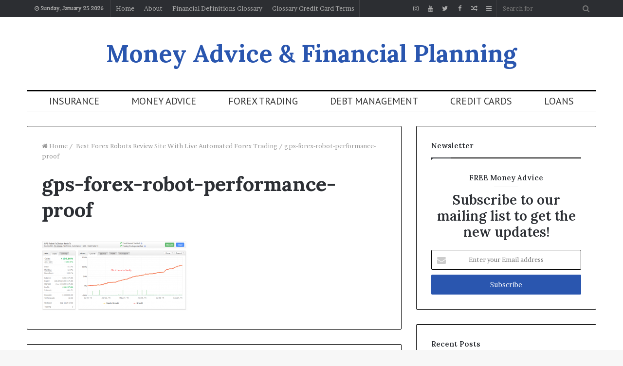

--- FILE ---
content_type: text/html; charset=UTF-8
request_url: https://tradearcadepro.com/forex-trading/best-forex-robots-review-site-with-live-automated-forex-trading/attachment/gps-forex-robot-performance-proof/
body_size: 19394
content:
<!DOCTYPE html>
<html lang="en-US">
<head>
	<meta charset="UTF-8" />
	<link rel="profile" href="https://gmpg.org/xfn/11" />
	<link rel="pingback" href="https://tradearcadepro.com/xmlrpc.php" />
	<meta name='robots' content='index, follow, max-image-preview:large, max-snippet:-1, max-video-preview:-1' />
	<style>img:is([sizes="auto" i], [sizes^="auto," i]) { contain-intrinsic-size: 3000px 1500px }</style>
	
	<!-- This site is optimized with the Yoast SEO plugin v25.8 - https://yoast.com/wordpress/plugins/seo/ -->
	<title>gps-forex-robot-performance-proof &#8211; Money Advice | Financial Planning</title>
	<link rel="canonical" href="https://tradearcadepro.com/forex-trading/best-forex-robots-review-site-with-live-automated-forex-trading/attachment/gps-forex-robot-performance-proof/" />
	<meta property="og:locale" content="en_US" />
	<meta property="og:type" content="article" />
	<meta property="og:title" content="gps-forex-robot-performance-proof &#8211; Money Advice | Financial Planning" />
	<meta property="og:url" content="https://tradearcadepro.com/forex-trading/best-forex-robots-review-site-with-live-automated-forex-trading/attachment/gps-forex-robot-performance-proof/" />
	<meta property="og:site_name" content="Money Advice | Financial Planning" />
	<meta property="og:image" content="https://tradearcadepro.com/forex-trading/best-forex-robots-review-site-with-live-automated-forex-trading/attachment/gps-forex-robot-performance-proof" />
	<meta property="og:image:width" content="873" />
	<meta property="og:image:height" content="424" />
	<meta property="og:image:type" content="image/png" />
	<meta name="twitter:card" content="summary_large_image" />
	<script type="application/ld+json" class="yoast-schema-graph">{"@context":"https://schema.org","@graph":[{"@type":"WebPage","@id":"https://tradearcadepro.com/forex-trading/best-forex-robots-review-site-with-live-automated-forex-trading/attachment/gps-forex-robot-performance-proof/","url":"https://tradearcadepro.com/forex-trading/best-forex-robots-review-site-with-live-automated-forex-trading/attachment/gps-forex-robot-performance-proof/","name":"gps-forex-robot-performance-proof &#8211; Money Advice | Financial Planning","isPartOf":{"@id":"https://tradearcadepro.com/#website"},"primaryImageOfPage":{"@id":"https://tradearcadepro.com/forex-trading/best-forex-robots-review-site-with-live-automated-forex-trading/attachment/gps-forex-robot-performance-proof/#primaryimage"},"image":{"@id":"https://tradearcadepro.com/forex-trading/best-forex-robots-review-site-with-live-automated-forex-trading/attachment/gps-forex-robot-performance-proof/#primaryimage"},"thumbnailUrl":"https://tradearcadepro.com/wp-content/uploads/2019/01/gps-forex-robot-performance-proof.png","datePublished":"2019-01-05T10:33:34+00:00","breadcrumb":{"@id":"https://tradearcadepro.com/forex-trading/best-forex-robots-review-site-with-live-automated-forex-trading/attachment/gps-forex-robot-performance-proof/#breadcrumb"},"inLanguage":"en-US","potentialAction":[{"@type":"ReadAction","target":["https://tradearcadepro.com/forex-trading/best-forex-robots-review-site-with-live-automated-forex-trading/attachment/gps-forex-robot-performance-proof/"]}]},{"@type":"ImageObject","inLanguage":"en-US","@id":"https://tradearcadepro.com/forex-trading/best-forex-robots-review-site-with-live-automated-forex-trading/attachment/gps-forex-robot-performance-proof/#primaryimage","url":"https://tradearcadepro.com/wp-content/uploads/2019/01/gps-forex-robot-performance-proof.png","contentUrl":"https://tradearcadepro.com/wp-content/uploads/2019/01/gps-forex-robot-performance-proof.png","width":873,"height":424},{"@type":"BreadcrumbList","@id":"https://tradearcadepro.com/forex-trading/best-forex-robots-review-site-with-live-automated-forex-trading/attachment/gps-forex-robot-performance-proof/#breadcrumb","itemListElement":[{"@type":"ListItem","position":1,"name":"Home","item":"https://tradearcadepro.com/"},{"@type":"ListItem","position":2,"name":"Best Forex Robots Review Site With Live Automated Forex Trading","item":"https://tradearcadepro.com/forex-trading/best-forex-robots-review-site-with-live-automated-forex-trading/"},{"@type":"ListItem","position":3,"name":"gps-forex-robot-performance-proof"}]},{"@type":"WebSite","@id":"https://tradearcadepro.com/#website","url":"https://tradearcadepro.com/","name":"Money Advice | Financial Planning","description":"Trade and Free Money Advice","publisher":{"@id":"https://tradearcadepro.com/#/schema/person/6fc547172a705aef1e6696475bdd8349"},"potentialAction":[{"@type":"SearchAction","target":{"@type":"EntryPoint","urlTemplate":"https://tradearcadepro.com/?s={search_term_string}"},"query-input":{"@type":"PropertyValueSpecification","valueRequired":true,"valueName":"search_term_string"}}],"inLanguage":"en-US"},{"@type":["Person","Organization"],"@id":"https://tradearcadepro.com/#/schema/person/6fc547172a705aef1e6696475bdd8349","name":"John Willson","image":{"@type":"ImageObject","inLanguage":"en-US","@id":"https://tradearcadepro.com/#/schema/person/image/","url":"https://tradearcadepro.com/wp-content/uploads/2019/01/gps-forex-robot-performance-proof.png","contentUrl":"https://tradearcadepro.com/wp-content/uploads/2019/01/gps-forex-robot-performance-proof.png","width":873,"height":424,"caption":"John Willson"},"logo":{"@id":"https://tradearcadepro.com/#/schema/person/image/"}}]}</script>
	<!-- / Yoast SEO plugin. -->


<link rel="alternate" type="application/rss+xml" title="Money Advice | Financial Planning &raquo; Feed" href="https://tradearcadepro.com/feed/" />
<link rel="alternate" type="application/rss+xml" title="Money Advice | Financial Planning &raquo; Comments Feed" href="https://tradearcadepro.com/comments/feed/" />
<link rel="alternate" type="application/rss+xml" title="Money Advice | Financial Planning &raquo; gps-forex-robot-performance-proof Comments Feed" href="https://tradearcadepro.com/forex-trading/best-forex-robots-review-site-with-live-automated-forex-trading/attachment/gps-forex-robot-performance-proof/feed/" />
<meta name="viewport" content="width=device-width, initial-scale=1.0" /><meta name="theme-color" content="#2a56af" /><script async src="https://www.googletagmanager.com/gtag/js?id=UA-58510228-13"></script>
<script>
  window.dataLayer = window.dataLayer || [];
  function gtag(){dataLayer.push(arguments);}
  gtag('js', new Date());

  gtag('config', 'UA-58510228-13');
</script>
<style>
.main-menu .menu > li > a {
	padding: 0px 33px!important;
	font-size: 20px;
}
</style>
<script type="text/javascript">
/* <![CDATA[ */
window._wpemojiSettings = {"baseUrl":"https:\/\/s.w.org\/images\/core\/emoji\/16.0.1\/72x72\/","ext":".png","svgUrl":"https:\/\/s.w.org\/images\/core\/emoji\/16.0.1\/svg\/","svgExt":".svg","source":{"concatemoji":"https:\/\/tradearcadepro.com\/wp-includes\/js\/wp-emoji-release.min.js"}};
/*! This file is auto-generated */
!function(s,n){var o,i,e;function c(e){try{var t={supportTests:e,timestamp:(new Date).valueOf()};sessionStorage.setItem(o,JSON.stringify(t))}catch(e){}}function p(e,t,n){e.clearRect(0,0,e.canvas.width,e.canvas.height),e.fillText(t,0,0);var t=new Uint32Array(e.getImageData(0,0,e.canvas.width,e.canvas.height).data),a=(e.clearRect(0,0,e.canvas.width,e.canvas.height),e.fillText(n,0,0),new Uint32Array(e.getImageData(0,0,e.canvas.width,e.canvas.height).data));return t.every(function(e,t){return e===a[t]})}function u(e,t){e.clearRect(0,0,e.canvas.width,e.canvas.height),e.fillText(t,0,0);for(var n=e.getImageData(16,16,1,1),a=0;a<n.data.length;a++)if(0!==n.data[a])return!1;return!0}function f(e,t,n,a){switch(t){case"flag":return n(e,"\ud83c\udff3\ufe0f\u200d\u26a7\ufe0f","\ud83c\udff3\ufe0f\u200b\u26a7\ufe0f")?!1:!n(e,"\ud83c\udde8\ud83c\uddf6","\ud83c\udde8\u200b\ud83c\uddf6")&&!n(e,"\ud83c\udff4\udb40\udc67\udb40\udc62\udb40\udc65\udb40\udc6e\udb40\udc67\udb40\udc7f","\ud83c\udff4\u200b\udb40\udc67\u200b\udb40\udc62\u200b\udb40\udc65\u200b\udb40\udc6e\u200b\udb40\udc67\u200b\udb40\udc7f");case"emoji":return!a(e,"\ud83e\udedf")}return!1}function g(e,t,n,a){var r="undefined"!=typeof WorkerGlobalScope&&self instanceof WorkerGlobalScope?new OffscreenCanvas(300,150):s.createElement("canvas"),o=r.getContext("2d",{willReadFrequently:!0}),i=(o.textBaseline="top",o.font="600 32px Arial",{});return e.forEach(function(e){i[e]=t(o,e,n,a)}),i}function t(e){var t=s.createElement("script");t.src=e,t.defer=!0,s.head.appendChild(t)}"undefined"!=typeof Promise&&(o="wpEmojiSettingsSupports",i=["flag","emoji"],n.supports={everything:!0,everythingExceptFlag:!0},e=new Promise(function(e){s.addEventListener("DOMContentLoaded",e,{once:!0})}),new Promise(function(t){var n=function(){try{var e=JSON.parse(sessionStorage.getItem(o));if("object"==typeof e&&"number"==typeof e.timestamp&&(new Date).valueOf()<e.timestamp+604800&&"object"==typeof e.supportTests)return e.supportTests}catch(e){}return null}();if(!n){if("undefined"!=typeof Worker&&"undefined"!=typeof OffscreenCanvas&&"undefined"!=typeof URL&&URL.createObjectURL&&"undefined"!=typeof Blob)try{var e="postMessage("+g.toString()+"("+[JSON.stringify(i),f.toString(),p.toString(),u.toString()].join(",")+"));",a=new Blob([e],{type:"text/javascript"}),r=new Worker(URL.createObjectURL(a),{name:"wpTestEmojiSupports"});return void(r.onmessage=function(e){c(n=e.data),r.terminate(),t(n)})}catch(e){}c(n=g(i,f,p,u))}t(n)}).then(function(e){for(var t in e)n.supports[t]=e[t],n.supports.everything=n.supports.everything&&n.supports[t],"flag"!==t&&(n.supports.everythingExceptFlag=n.supports.everythingExceptFlag&&n.supports[t]);n.supports.everythingExceptFlag=n.supports.everythingExceptFlag&&!n.supports.flag,n.DOMReady=!1,n.readyCallback=function(){n.DOMReady=!0}}).then(function(){return e}).then(function(){var e;n.supports.everything||(n.readyCallback(),(e=n.source||{}).concatemoji?t(e.concatemoji):e.wpemoji&&e.twemoji&&(t(e.twemoji),t(e.wpemoji)))}))}((window,document),window._wpemojiSettings);
/* ]]> */
</script>
<link rel='stylesheet' id='tie-insta-style-css' href='https://tradearcadepro.com/wp-content/plugins/instanow/assets/style.css' type='text/css' media='all' />
<style id='wp-emoji-styles-inline-css' type='text/css'>

	img.wp-smiley, img.emoji {
		display: inline !important;
		border: none !important;
		box-shadow: none !important;
		height: 1em !important;
		width: 1em !important;
		margin: 0 0.07em !important;
		vertical-align: -0.1em !important;
		background: none !important;
		padding: 0 !important;
	}
</style>
<link rel='stylesheet' id='wp-block-library-css' href='https://tradearcadepro.com/wp-includes/css/dist/block-library/style.min.css' type='text/css' media='all' />
<style id='classic-theme-styles-inline-css' type='text/css'>
/*! This file is auto-generated */
.wp-block-button__link{color:#fff;background-color:#32373c;border-radius:9999px;box-shadow:none;text-decoration:none;padding:calc(.667em + 2px) calc(1.333em + 2px);font-size:1.125em}.wp-block-file__button{background:#32373c;color:#fff;text-decoration:none}
</style>
<style id='global-styles-inline-css' type='text/css'>
:root{--wp--preset--aspect-ratio--square: 1;--wp--preset--aspect-ratio--4-3: 4/3;--wp--preset--aspect-ratio--3-4: 3/4;--wp--preset--aspect-ratio--3-2: 3/2;--wp--preset--aspect-ratio--2-3: 2/3;--wp--preset--aspect-ratio--16-9: 16/9;--wp--preset--aspect-ratio--9-16: 9/16;--wp--preset--color--black: #000000;--wp--preset--color--cyan-bluish-gray: #abb8c3;--wp--preset--color--white: #ffffff;--wp--preset--color--pale-pink: #f78da7;--wp--preset--color--vivid-red: #cf2e2e;--wp--preset--color--luminous-vivid-orange: #ff6900;--wp--preset--color--luminous-vivid-amber: #fcb900;--wp--preset--color--light-green-cyan: #7bdcb5;--wp--preset--color--vivid-green-cyan: #00d084;--wp--preset--color--pale-cyan-blue: #8ed1fc;--wp--preset--color--vivid-cyan-blue: #0693e3;--wp--preset--color--vivid-purple: #9b51e0;--wp--preset--gradient--vivid-cyan-blue-to-vivid-purple: linear-gradient(135deg,rgba(6,147,227,1) 0%,rgb(155,81,224) 100%);--wp--preset--gradient--light-green-cyan-to-vivid-green-cyan: linear-gradient(135deg,rgb(122,220,180) 0%,rgb(0,208,130) 100%);--wp--preset--gradient--luminous-vivid-amber-to-luminous-vivid-orange: linear-gradient(135deg,rgba(252,185,0,1) 0%,rgba(255,105,0,1) 100%);--wp--preset--gradient--luminous-vivid-orange-to-vivid-red: linear-gradient(135deg,rgba(255,105,0,1) 0%,rgb(207,46,46) 100%);--wp--preset--gradient--very-light-gray-to-cyan-bluish-gray: linear-gradient(135deg,rgb(238,238,238) 0%,rgb(169,184,195) 100%);--wp--preset--gradient--cool-to-warm-spectrum: linear-gradient(135deg,rgb(74,234,220) 0%,rgb(151,120,209) 20%,rgb(207,42,186) 40%,rgb(238,44,130) 60%,rgb(251,105,98) 80%,rgb(254,248,76) 100%);--wp--preset--gradient--blush-light-purple: linear-gradient(135deg,rgb(255,206,236) 0%,rgb(152,150,240) 100%);--wp--preset--gradient--blush-bordeaux: linear-gradient(135deg,rgb(254,205,165) 0%,rgb(254,45,45) 50%,rgb(107,0,62) 100%);--wp--preset--gradient--luminous-dusk: linear-gradient(135deg,rgb(255,203,112) 0%,rgb(199,81,192) 50%,rgb(65,88,208) 100%);--wp--preset--gradient--pale-ocean: linear-gradient(135deg,rgb(255,245,203) 0%,rgb(182,227,212) 50%,rgb(51,167,181) 100%);--wp--preset--gradient--electric-grass: linear-gradient(135deg,rgb(202,248,128) 0%,rgb(113,206,126) 100%);--wp--preset--gradient--midnight: linear-gradient(135deg,rgb(2,3,129) 0%,rgb(40,116,252) 100%);--wp--preset--font-size--small: 13px;--wp--preset--font-size--medium: 20px;--wp--preset--font-size--large: 36px;--wp--preset--font-size--x-large: 42px;--wp--preset--spacing--20: 0.44rem;--wp--preset--spacing--30: 0.67rem;--wp--preset--spacing--40: 1rem;--wp--preset--spacing--50: 1.5rem;--wp--preset--spacing--60: 2.25rem;--wp--preset--spacing--70: 3.38rem;--wp--preset--spacing--80: 5.06rem;--wp--preset--shadow--natural: 6px 6px 9px rgba(0, 0, 0, 0.2);--wp--preset--shadow--deep: 12px 12px 50px rgba(0, 0, 0, 0.4);--wp--preset--shadow--sharp: 6px 6px 0px rgba(0, 0, 0, 0.2);--wp--preset--shadow--outlined: 6px 6px 0px -3px rgba(255, 255, 255, 1), 6px 6px rgba(0, 0, 0, 1);--wp--preset--shadow--crisp: 6px 6px 0px rgba(0, 0, 0, 1);}:where(.is-layout-flex){gap: 0.5em;}:where(.is-layout-grid){gap: 0.5em;}body .is-layout-flex{display: flex;}.is-layout-flex{flex-wrap: wrap;align-items: center;}.is-layout-flex > :is(*, div){margin: 0;}body .is-layout-grid{display: grid;}.is-layout-grid > :is(*, div){margin: 0;}:where(.wp-block-columns.is-layout-flex){gap: 2em;}:where(.wp-block-columns.is-layout-grid){gap: 2em;}:where(.wp-block-post-template.is-layout-flex){gap: 1.25em;}:where(.wp-block-post-template.is-layout-grid){gap: 1.25em;}.has-black-color{color: var(--wp--preset--color--black) !important;}.has-cyan-bluish-gray-color{color: var(--wp--preset--color--cyan-bluish-gray) !important;}.has-white-color{color: var(--wp--preset--color--white) !important;}.has-pale-pink-color{color: var(--wp--preset--color--pale-pink) !important;}.has-vivid-red-color{color: var(--wp--preset--color--vivid-red) !important;}.has-luminous-vivid-orange-color{color: var(--wp--preset--color--luminous-vivid-orange) !important;}.has-luminous-vivid-amber-color{color: var(--wp--preset--color--luminous-vivid-amber) !important;}.has-light-green-cyan-color{color: var(--wp--preset--color--light-green-cyan) !important;}.has-vivid-green-cyan-color{color: var(--wp--preset--color--vivid-green-cyan) !important;}.has-pale-cyan-blue-color{color: var(--wp--preset--color--pale-cyan-blue) !important;}.has-vivid-cyan-blue-color{color: var(--wp--preset--color--vivid-cyan-blue) !important;}.has-vivid-purple-color{color: var(--wp--preset--color--vivid-purple) !important;}.has-black-background-color{background-color: var(--wp--preset--color--black) !important;}.has-cyan-bluish-gray-background-color{background-color: var(--wp--preset--color--cyan-bluish-gray) !important;}.has-white-background-color{background-color: var(--wp--preset--color--white) !important;}.has-pale-pink-background-color{background-color: var(--wp--preset--color--pale-pink) !important;}.has-vivid-red-background-color{background-color: var(--wp--preset--color--vivid-red) !important;}.has-luminous-vivid-orange-background-color{background-color: var(--wp--preset--color--luminous-vivid-orange) !important;}.has-luminous-vivid-amber-background-color{background-color: var(--wp--preset--color--luminous-vivid-amber) !important;}.has-light-green-cyan-background-color{background-color: var(--wp--preset--color--light-green-cyan) !important;}.has-vivid-green-cyan-background-color{background-color: var(--wp--preset--color--vivid-green-cyan) !important;}.has-pale-cyan-blue-background-color{background-color: var(--wp--preset--color--pale-cyan-blue) !important;}.has-vivid-cyan-blue-background-color{background-color: var(--wp--preset--color--vivid-cyan-blue) !important;}.has-vivid-purple-background-color{background-color: var(--wp--preset--color--vivid-purple) !important;}.has-black-border-color{border-color: var(--wp--preset--color--black) !important;}.has-cyan-bluish-gray-border-color{border-color: var(--wp--preset--color--cyan-bluish-gray) !important;}.has-white-border-color{border-color: var(--wp--preset--color--white) !important;}.has-pale-pink-border-color{border-color: var(--wp--preset--color--pale-pink) !important;}.has-vivid-red-border-color{border-color: var(--wp--preset--color--vivid-red) !important;}.has-luminous-vivid-orange-border-color{border-color: var(--wp--preset--color--luminous-vivid-orange) !important;}.has-luminous-vivid-amber-border-color{border-color: var(--wp--preset--color--luminous-vivid-amber) !important;}.has-light-green-cyan-border-color{border-color: var(--wp--preset--color--light-green-cyan) !important;}.has-vivid-green-cyan-border-color{border-color: var(--wp--preset--color--vivid-green-cyan) !important;}.has-pale-cyan-blue-border-color{border-color: var(--wp--preset--color--pale-cyan-blue) !important;}.has-vivid-cyan-blue-border-color{border-color: var(--wp--preset--color--vivid-cyan-blue) !important;}.has-vivid-purple-border-color{border-color: var(--wp--preset--color--vivid-purple) !important;}.has-vivid-cyan-blue-to-vivid-purple-gradient-background{background: var(--wp--preset--gradient--vivid-cyan-blue-to-vivid-purple) !important;}.has-light-green-cyan-to-vivid-green-cyan-gradient-background{background: var(--wp--preset--gradient--light-green-cyan-to-vivid-green-cyan) !important;}.has-luminous-vivid-amber-to-luminous-vivid-orange-gradient-background{background: var(--wp--preset--gradient--luminous-vivid-amber-to-luminous-vivid-orange) !important;}.has-luminous-vivid-orange-to-vivid-red-gradient-background{background: var(--wp--preset--gradient--luminous-vivid-orange-to-vivid-red) !important;}.has-very-light-gray-to-cyan-bluish-gray-gradient-background{background: var(--wp--preset--gradient--very-light-gray-to-cyan-bluish-gray) !important;}.has-cool-to-warm-spectrum-gradient-background{background: var(--wp--preset--gradient--cool-to-warm-spectrum) !important;}.has-blush-light-purple-gradient-background{background: var(--wp--preset--gradient--blush-light-purple) !important;}.has-blush-bordeaux-gradient-background{background: var(--wp--preset--gradient--blush-bordeaux) !important;}.has-luminous-dusk-gradient-background{background: var(--wp--preset--gradient--luminous-dusk) !important;}.has-pale-ocean-gradient-background{background: var(--wp--preset--gradient--pale-ocean) !important;}.has-electric-grass-gradient-background{background: var(--wp--preset--gradient--electric-grass) !important;}.has-midnight-gradient-background{background: var(--wp--preset--gradient--midnight) !important;}.has-small-font-size{font-size: var(--wp--preset--font-size--small) !important;}.has-medium-font-size{font-size: var(--wp--preset--font-size--medium) !important;}.has-large-font-size{font-size: var(--wp--preset--font-size--large) !important;}.has-x-large-font-size{font-size: var(--wp--preset--font-size--x-large) !important;}
:where(.wp-block-post-template.is-layout-flex){gap: 1.25em;}:where(.wp-block-post-template.is-layout-grid){gap: 1.25em;}
:where(.wp-block-columns.is-layout-flex){gap: 2em;}:where(.wp-block-columns.is-layout-grid){gap: 2em;}
:root :where(.wp-block-pullquote){font-size: 1.5em;line-height: 1.6;}
</style>
<link rel='stylesheet' id='taqyeem-buttons-style-css' href='https://tradearcadepro.com/wp-content/plugins/taqyeem-buttons/assets/style.css' type='text/css' media='all' />
<link rel='stylesheet' id='jannah-styles-css' href='https://tradearcadepro.com/wp-content/themes/jannah/css/style.css' type='text/css' media='all' />
<link rel='stylesheet' id='jannah-ilightbox-skin-css' href='https://tradearcadepro.com/wp-content/themes/jannah/css/ilightbox/dark-skin/skin.css' type='text/css' media='all' />
<link rel='stylesheet' id='taqyeem-styles-css' href='https://tradearcadepro.com/wp-content/themes/jannah/css/taqyeem.css' type='text/css' media='all' />
<style id='taqyeem-styles-inline-css' type='text/css'>
.wf-active body{font-family: 'Brawler';}.wf-active .logo-text,.wf-active h1,.wf-active h2,.wf-active h3,.wf-active h4,.wf-active h5,.wf-active h6{font-family: 'Lora';}.wf-active #main-nav .main-menu > ul > li > a{font-family: 'PT Sans';}#main-nav{line-height: 3.1em}#main-nav .main-menu > ul > li > a{font-size: 20px;font-weight: 400;text-transform: uppercase;}.brand-title,a:hover,#tie-popup-search-submit,.post-rating .stars-rating-active,ul.components button#search-submit:hover,#logo.text-logo a,#tie-wrapper #top-nav a:hover,#tie-wrapper #top-nav .breaking a:hover,#tie-wrapper #main-nav ul.components a:hover,#theme-header #top-nav ul.components > li > a:hover,#theme-header #top-nav ul.components > li:hover > a,#theme-header #main-nav ul.components > li > a:hover,#theme-header #main-nav ul.components > li:hover > a,#top-nav .top-menu .menu > li.current-menu-item > a,#top-nav .top-menu .menu > li.current-menu-parent > a,#top-nav .top-menu .menu > li.current-menu-ancestor > a,#top-nav .top-menu .menu > li.current_page_parent > a,#top-nav .top-menu .menu > li.current-page-ancestor > a,#top-nav .top-menu .menu > li.current-post-ancestor > a,#top-nav .top-menu .menu > li.current-category-ancestor > a,#tie-wrapper #top-nav .top-menu .menu li:hover > a,#tie-wrapper #top-nav .top-menu .menu a:hover,#tie-wrapper #main-nav .main-menu .mega-menu .post-box-title a:hover,#tie-wrapper #main-nav .main-menu .menu .mega-cat-sub-categories.cats-vertical li:hover a,#tie-wrapper #main-nav .main-menu .menu .mega-cat-sub-categories.cats-vertical li a.is-active,.mag-box-title a,.mag-box .mag-box-options .mag-box-filter-links li > a.active,.mag-box .mag-box-options .mag-box-filter-links li:hover > a.active,.mag-box .mag-box-options .mag-box-filter-links .flexMenu-viewMore > a:hover,.mag-box .mag-box-options .mag-box-filter-links .flexMenu-viewMore:hover > a,.box-dark-skin.mag-box .posts-items > li .post-title a:hover,.dark-skin .mag-box .post-meta .post-rating .stars-rating-active span.fa,.box-dark-skin .post-meta .post-rating .stars-rating-active span.fa,#go-to-content:hover,.comment-list .comment-author .fn,.commentlist .comment-author .fn,blockquote::before,blockquote cite,blockquote.quote-simple p,.multiple-post-pages a:hover,#story-index li .is-current,.mag-box .mag-box-title,.dark-skin .mag-box.mag-box .mag-box-title,.box-dark-skin.mag-box .mag-box-title,.tabs-menu li.active > a,.tabs-menu li.is-active a,.latest-tweets-widget .twitter-icon-wrap span,.wide-next-prev-slider-wrapper .tie-slider-nav li:hover span,.video-playlist-nav-wrapper .video-playlist-item .video-play-icon,#instagram-link:hover,.review-final-score h3,#mobile-menu-icon:hover .menu-text,.tabs-wrapper .tabs-menu li.active > a,.tabs-wrapper .tabs-menu li.is-active a,.entry a:not(:hover),#footer-widgets-container a:hover,#footer-widgets-container .post-rating .stars-rating-active,#footer-widgets-container .latest-tweets-widget .twitter-icon-wrap span,#site-info a:hover,.spinner-circle:after{color: #2a56af;}#theme-header #main-nav .spinner-circle:after{color: #2a56af;}.button,a.button,a.more-link,.entry a.more-link,#tie-wrapper #theme-header .comp-sub-menu .button:hover,#tie-wrapper #theme-header .comp-sub-menu .button.guest-btn:hover,#tie-wrapper #theme-header .comp-sub-menu .button.checkout-button,#tie-wrapper #theme-header #main-nav .comp-sub-menu .button:hover,#tie-wrapper .breaking-news-nav li:hover,.dark-skin a.more-link:not(:hover),input[type='submit'],.post-cat,.digital-rating-static,.tie-slider-nav li > span:hover,.pages-nav .next-prev li.current span,.pages-nav .pages-numbers li.current span,#tie-wrapper .mejs-container .mejs-controls,.spinner > div,#mobile-menu-icon:hover .nav-icon,#mobile-menu-icon:hover .nav-icon:before,#mobile-menu-icon:hover .nav-icon:after,#theme-header #main-nav .main-menu .menu > li.current-menu-item > a,#theme-header #main-nav .main-menu .menu > li.current-menu-parent > a,#theme-header #main-nav .main-menu .menu > li.current-menu-ancestor > a,#theme-header #main-nav .main-menu .menu > li.current_page_parent > a,#theme-header #main-nav .main-menu .menu > li.current-page-ancestor > a,#theme-header #main-nav .main-menu .menu > li.current-post-ancestor > a,#theme-header #main-nav .main-menu .menu > li.current-category-ancestor > a,#theme-header #main-nav .main-menu .menu > li:hover > a,#theme-header #main-nav .main-menu .menu > li > a:hover,#tie-wrapper #main-nav .main-menu ul li .mega-links-head:after,#theme-header #main-nav .menu .mega-cat-sub-categories.cats-horizontal li a.is-active,#theme-header #main-nav .menu .mega-cat-sub-categories.cats-horizontal li a:hover,.main-nav-dark .main-menu .menu > li > a:hover,#mobile-menu-icon:hover .nav-icon,#mobile-menu-icon:hover .nav-icon:before,#mobile-menu-icon:hover .nav-icon:after,.mag-box .mag-box-options .mag-box-filter-links li a:hover,.slider-arrow-nav a:not(.pagination-disabled):hover,.comment-list .reply a:hover,.commentlist .reply a:hover,#reading-position-indicator,.multiple-post-pages > span,#story-index-icon,.posts-list-counter .posts-list-items li:before,.cat-counter span,.digital-rating-static strong,#wp-calendar #today,.basecloud-bg,.basecloud-bg::before,.basecloud-bg::after,.timeline-widget ul li a:hover .date:before,.cat-counter a + span,.video-playlist-nav-wrapper .playlist-title,.review-percentage .review-item span span,.slick-dots li.slick-active button,.slick-dots li button:hover,#footer.dark-skin .tabs-widget .tabs-wrapper .tabs-menu li.is-active a,#footer.dark-skin .tabs-widget .tabs-wrapper .tabs-menu li a:hover,#footer-widgets-container .digital-rating-static strong,#footer-widgets-container .timeline-widget li:hover .date:before,#footer-widgets-container #wp-calendar #today,#footer-widgets-container .basecloud-bg::before,#footer-widgets-container .posts-list-counter .posts-list-items li:before,#footer-widgets-container .cat-counter span,#footer-widgets-container .widget-title:after,#footer-widgets-container .button,#footer-widgets-container a.button,#footer-widgets-container a.more-link,#footer-widgets-container .slider-links a.button,#footer-widgets-container input[type='submit'],#footer-widgets-container .tie-slider-nav li > span:hover,#footer-widgets-container .fullwidth-area .widget_tag_cloud .tagcloud a:hover,.mag-box .mag-box-title:after,.dark-skin .mag-box.mag-box .mag-box-title:after,.box-dark-skin.mag-box .mag-box-title:after,.wide-slider-nav-wrapper .slide:after,.demo_store,.demo #logo:after{background-color: #2a56af;color: #FFFFFF;}.tie-weather-widget,.side-aside.dark-skin .tabs-widget .tabs-wrapper .tabs-menu li a:hover,.side-aside.dark-skin .tabs-widget .tabs-wrapper .tabs-menu li.is-active a,#footer.dark-skin .tabs-widget .tabs-wrapper .tabs-menu li a:hover,#footer.dark-skin .tabs-widget .tabs-wrapper .tabs-menu li.is-active a{background-color: #2a56af !important;color: #FFFFFF;}pre,code,.pages-nav .next-prev li.current span,.pages-nav .pages-numbers li.current span,#tie-wrapper .breaking-news-nav li:hover,#tie-wrapper #theme-header .comp-sub-menu .button:hover,#tie-wrapper #theme-header .comp-sub-menu .button.guest-btn:hover,.multiple-post-pages > span,.post-content-slideshow .tie-slider-nav li span:hover,.latest-tweets-widget .slider-links .tie-slider-nav li span:hover,.dark-skin .latest-tweets-widget .slider-links .tie-slider-nav span:hover,#instagram-link:before,#instagram-link:after,.mag-box .mag-box-options .mag-box-filter-links li a:hover,.mag-box .mag-box-options .slider-arrow-nav a:not(.pagination-disabled):hover,#theme-header #main-nav .menu .mega-cat-sub-categories.cats-horizontal li a.is-active,#theme-header #main-nav .menu .mega-cat-sub-categories.cats-horizontal li a:hover,#footer.dark-skin #instagram-link:before,#footer.dark-skin #instagram-link:after,#footer-widgets-container .tie-slider-nav li > span:hover,#theme-header #main-nav .main-menu .menu > li > .sub-menu,#theme-header #main-nav .main-menu .menu > li > .menu-sub-content{border-color: #2a56af;}.post-cat:after,#tie-wrapper #top-nav .top-menu .menu li.menu-item-has-children:hover > a:before,.mag-box .mag-box-title:before,.dark-skin .mag-box.mag-box .mag-box-title:before,.box-dark-skin.mag-box .mag-box-title:before{border-top-color: #2a56af;}#theme-header .main-menu .menu > li.current-menu-item > a:before,#theme-header .main-menu .menu > li.current-menu-parent > a:before,#theme-header .main-menu .menu > li.current-menu-ancestor > a:before,#theme-header .main-menu .menu > li.current_page_parent > a:before,#theme-header .main-menu .menu > li.current-page-ancestor > a:before,#theme-header .main-menu .menu > li.current-post-ancestor > a:before,#theme-header .main-menu .menu > li.current-category-ancestor > a:before,#theme-header #main-nav .main-menu .menu > li > a:hover:before,#theme-header #main-nav .main-menu .menu > li:hover > a:before{border-top-color: #FFFFFF;}#tie-wrapper #top-nav .top-menu .menu li li.menu-item-has-children:hover > a:before{border-left-color: #2a56af;border-top-color: transparent;}.rtl #tie-wrapper #top-nav .top-menu .menu li li.menu-item-has-children:hover > a:before{border-right-color: #2a56af;border-top-color: transparent;}#tie-wrapper #main-nav .main-menu .menu > li.current-menu-item,#tie-wrapper #main-nav .main-menu .menu > li.current-menu-parent,#tie-wrapper #main-nav .main-menu .menu > li.current-menu-ancestor,#tie-wrapper #main-nav .main-menu .menu > li.current_page_parent,#tie-wrapper #main-nav .main-menu .menu > li.current-page-ancestor,#tie-wrapper #main-nav .main-menu .menu > li.current-post-ancestor,#tie-wrapper #main-nav .main-menu .menu > li.current-category-ancestor{border-bottom-color: #2a56af;}::-moz-selection{background-color: #2a56af;color: #FFFFFF;}::selection{background-color: #2a56af;color: #FFFFFF;}.digital-rating .pie-svg .circle_bar,#footer-widgets-container .digital-rating .pie-svg .circle_bar{stroke: #2a56af;}#reading-position-indicator{box-shadow: 0 0 10px rgba( 42,86,175,0.7);}#tie-popup-search-submit:hover,#logo.text-logo a:hover,.entry a:hover{color: #00247d;}.button:hover,a.button:hover,a.more-link:hover,.entry a.more-link:hover,input[type='submit']:hover,.post-cat:hover,#footer-widgets-container .button:hover,#footer-widgets-container a.button:hover,#footer-widgets-container a.more-link:hover,#footer-widgets-container input[type='submit']:hover{background-color: #00247d;}.search-in-main-nav.autocomplete-suggestions a.button:hover,#tie-wrapper #theme-header #top-nav .comp-sub-menu .button.checkout-button:hover,#tie-wrapper #theme-header #main-nav .comp-sub-menu .button.checkout-button:hover{background-color: #00247d;color: #FFFFFF;}#theme-header #main-nav .comp-sub-menu a.checkout-button:not(:hover),#theme-header #top-nav .comp-sub-menu a.checkout-button:not(:hover),.entry a.button{color: #FFFFFF;}#footer-widgets-container .tie-slider-nav li > span:hover{color: #FFFFFF !important;}.post-cat:hover:after{border-top-color: #00247d;}@media (max-width: 1600px){#story-index ul{ background-color: #2a56af; }#story-index ul li a,#story-index ul li .is-current{ color: #FFFFFF; }}.container-wrapper,.mag-box-title,.section-title.default-style,.widget-title,#comments-title,.comment-reply-title,.woocommerce-tabs .panel h2,.related.products h2:first-child,.up-sells > h2,.entry .cross-sells > h2,.entry .cart_totals > h2,#bbpress-forums #new-post > fieldset.bbp-form > legend,.review-box-header,.mag-box .show-more-button,.woocommerce-tabs ul.tabs li a,.tabs-wrapper .tabs-menu li a,.social-statistics-widget .white-bg .social-icons-item a,textarea,input,select{border-color: #000000 !important;}#footer #footer-widgets-container .fullwidth-area .widget_tag_cloud .tagcloud a:not(:hover){background: transparent;-webkit-box-shadow: inset 0 0 0 3px #000000; -moz-box-shadow: inset 0 0 0 3px #000000; -o-box-shadow: inset 0 0 0 3px #000000;box-shadow: inset 0 0 0 3px #000000;}#tie-wrapper #top-nav .breaking-news-nav li:hover,#tie-wrapper #top-nav .comp-sub-menu .button:hover,#tie-wrapper #top-nav .comp-sub-menu .button.guest-btn:hover,#tie-wrapper #top-nav .comp-sub-menu .button.checkout-button,.search-in-top-nav.autocomplete-suggestions a.button{background-color: #ffffff;}#tie-wrapper #top-nav a:hover,#tie-wrapper #top-nav .top-menu .menu a:hover,#tie-wrapper #top-nav .top-menu .menu li:hover > a,#tie-wrapper #top-nav .top-menu .menu > li.current-menu-item > a,#tie-wrapper #top-nav .top-menu .menu > li.current-menu-parent > a,#tie-wrapper #top-nav .top-menu .menu > li.current-menu-ancestor > a,#tie-wrapper #top-nav .top-menu .menu > li.current_page_parent > a,#tie-wrapper #top-nav .top-menu .menu > li.current-page-ancestor > a,#tie-wrapper #top-nav .top-menu .menu > li.current-post-ancestor > a,#tie-wrapper #top-nav .top-menu .menu > li.current-category-ancestor > a,#tie-wrapper #top-nav .breaking .ticker a:hover,#tie-wrapper #top-nav ul.components > li > a:hover,#tie-wrapper #top-nav ul.components > li:hover > a,#tie-wrapper #top-nav ul.components button#search-submit:hover,.search-in-top-nav.autocomplete-suggestions a:not(.button):hover{color: #ffffff;}#tie-wrapper #top-nav .breaking-news-nav li:hover,#tie-wrapper #top-nav .comp-sub-menu .button:hover,#tie-wrapper #top-nav .comp-sub-menu .button.guest-btn:hover{border-color: #ffffff;}#tie-wrapper #top-nav .top-menu .menu li.menu-item-has-children:hover > a:before{border-top-color: #ffffff;}#tie-wrapper #top-nav .top-menu .menu li li.menu-item-has-children:hover > a:before{border-top-color: transparent;border-left-color: #ffffff;}.rtl #tie-wrapper #top-nav .top-menu .menu li li.menu-item-has-children:hover > a:before{border-left-color: transparent;border-right-color: #ffffff;}#tie-wrapper #top-nav .comp-sub-menu .button:hover,#tie-wrapper #top-nav .comp-sub-menu .button.guest-btn:hover,#tie-wrapper #top-nav .comp-sub-menu .button.checkout-button:hover,#theme-header #top-nav .breaking-news-nav li:hover,#tie-wrapper #top-nav ul.components a.button:hover,#tie-wrapper #top-nav ul.components a.button.guest-btn:hover,#tie-wrapper #top-nav .comp-sub-menu a.button.checkout-button,.search-in-top-nav.autocomplete-suggestions .widget-post-list a.button{color: #000000;}#tie-wrapper #theme-header #top-nav .comp-sub-menu .button.checkout-button:hover,#tie-body .search-in-top-nav.autocomplete-suggestions a.button:hover{background-color: #e1e1e1;}#tie-wrapper #theme-header:not(.main-nav-boxed) #main-nav,#tie-wrapper .main-nav-boxed .main-menu-wrapper{border-top-color:#000000 !important;border-top-width:3px !important;border-bottom-color:#d5d5d5 !important;border-bottom-width:1px !important;border-right: 0 none;border-left : 0 none;}#tie-wrapper .main-nav-boxed #main-nav.fixed-nav{box-shadow: none;}#tie-wrapper #main-nav .comp-sub-menu .button:hover,#tie-wrapper #main-nav .main-menu .menu > li.current-menu-item,#tie-wrapper #main-nav .main-menu .menu > li.current-menu-parent,#tie-wrapper #main-nav .main-menu .menu > li.current-menu-ancestor,#tie-wrapper #main-nav .main-menu .menu > li.current_page_parent,#tie-wrapper #main-nav .main-menu .menu > li.current-page-ancestor,#tie-wrapper #main-nav .main-menu .menu > li.current-post-ancestor,#tie-wrapper #main-nav .main-menu .menu > li.current-category-ancestor,#tie-wrapper #main-nav .main-menu .menu > li > .sub-menu,#tie-wrapper #main-nav .main-menu .menu > li > .menu-sub-content,#theme-header #main-nav .menu .mega-cat-sub-categories.cats-horizontal li a.is-active,#theme-header #main-nav .menu .mega-cat-sub-categories.cats-horizontal li a:hover{border-color: #222222;}#tie-wrapper #main-nav .main-menu .menu > li.current-menu-item > a,#tie-wrapper #main-nav .main-menu .menu > li.current-menu-parent > a,#tie-wrapper #main-nav .main-menu .menu > li.current-menu-ancestor > a,#tie-wrapper #main-nav .main-menu .menu > li.current_page_parent > a,#tie-wrapper #main-nav .main-menu .menu > li.current-page-ancestor > a,#tie-wrapper #main-nav .main-menu .menu > li.current-post-ancestor > a,#tie-wrapper #main-nav .main-menu .menu > li.current-category-ancestor > a,#tie-wrapper #main-nav .main-menu .menu > li:hover > a,#tie-wrapper #main-nav .main-menu .menu > li > a:hover,#tie-wrapper #main-nav .main-menu ul li .mega-links-head:after,#tie-wrapper #theme-header #main-nav .comp-sub-menu .button:hover,#tie-wrapper #main-nav .comp-sub-menu .button.checkout-button,#theme-header #main-nav .menu .mega-cat-sub-categories.cats-horizontal li a.is-active,#theme-header #main-nav .menu .mega-cat-sub-categories.cats-horizontal li a:hover,.search-in-main-nav.autocomplete-suggestions a.button{background-color: #222222;}#tie-wrapper #main-nav ul.components a:hover,#tie-wrapper #main-nav ul.components > li > a:hover,#tie-wrapper #main-nav ul.components > li:hover > a,#tie-wrapper #main-nav ul.components button#search-submit:hover,#tie-wrapper #main-nav .mega-cat-sub-categories.cats-vertical,#tie-wrapper #main-nav .cats-vertical li:hover a,#tie-wrapper #main-nav .cats-vertical li a.is-active,#tie-wrapper #main-nav .cats-vertical li a:hover,#tie-wrapper #main-nav .main-menu .mega-menu .post-meta a:hover,#tie-wrapper #main-nav .main-menu .menu .mega-cat-sub-categories.cats-vertical li a.is-active,#tie-wrapper #main-nav .main-menu .mega-menu .post-box-title a:hover,.search-in-main-nav.autocomplete-suggestions a:not(.button):hover,#main-nav .spinner-circle:after{color: #222222;}#tie-wrapper #main-nav .main-menu .menu > li.current-menu-item > a,#tie-wrapper #main-nav .main-menu .menu > li.current-menu-parent > a,#tie-wrapper #main-nav .main-menu .menu > li.current-menu-ancestor > a,#tie-wrapper #main-nav .main-menu .menu > li.current_page_parent > a,#tie-wrapper #main-nav .main-menu .menu > li.current-page-ancestor > a,#tie-wrapper #main-nav .main-menu .menu > li.current-post-ancestor > a,#tie-wrapper #main-nav .main-menu .menu > li.current-category-ancestor > a,#tie-wrapper #main-nav .main-menu .menu > li:hover > a,#tie-wrapper #main-nav .main-menu .menu > li > a:hover,#tie-wrapper #main-nav ul.components a.button:hover,#tie-wrapper #main-nav .comp-sub-menu a.button.checkout-button,#tie-wrapper #main-nav ul.components a.button.guest-btn:hover,#theme-header #main-nav .menu .mega-cat-sub-categories.cats-horizontal li a.is-active,#theme-header #main-nav .menu .mega-cat-sub-categories.cats-horizontal li a:hover,.search-in-main-nav.autocomplete-suggestions .widget-post-list a.button{color: #FFFFFF;}#tie-wrapper #main-nav .menu > li.current-menu-item > a:before,#tie-wrapper #main-nav .menu > li.current-menu-parent > a:before,#tie-wrapper #main-nav .menu > li.current-menu-ancestor > a:before,#tie-wrapper #main-nav .menu > li.current_page_parent > a:before,#tie-wrapper #main-nav .menu > li.current-page-ancestor > a:before,#tie-wrapper #main-nav .menu > li.current-post-ancestor > a:before,#tie-wrapper #main-nav .menu > li.current-category-ancestor > a:before,#tie-wrapper #theme-header #main-nav .menu > li > a:hover:before,#tie-wrapper #theme-header #main-nav .menu > li:hover > a:before{border-top-color: #FFFFFF;}.search-in-main-nav.autocomplete-suggestions a.button:hover,#tie-wrapper #theme-header #main-nav .comp-sub-menu .button.checkout-button:hover{background-color: #040404;}#footer{background-color: #ffffff;}#footer .posts-list-counter .posts-list-items li:before{border-color: #ffffff;}#footer .timeline-widget .date:before{border-color: rgba(255,255,255,0.8);}#footer-widgets-container .footer-boxed-widget-area,#footer-widgets-container textarea,#footer-widgets-container input:not([type=submit]),#footer-widgets-container select,#footer-widgets-container code,#footer-widgets-container kbd,#footer-widgets-container pre,#footer-widgets-container samp,#footer-widgets-container .latest-tweets-slider-widget .latest-tweets-slider .tie-slider-nav li a:not(:hover),#footer-widgets-container .show-more-button,#footer-widgets-container .latest-tweets-widget .slider-links .tie-slider-nav span,#footer .footer-boxed-widget-area{border-color: rgba(0,0,0,0.1);}#footer.dark-skin .social-statistics-widget ul.white-bg li.social-icons-item a,#footer.dark-skin ul:not(.solid-social-icons) .social-icons-item a:not(:hover),#footer.dark-skin .widget_product_tag_cloud a,#footer.dark-skin .widget_tag_cloud .tagcloud a,#footer.dark-skin .post-tags a,#footer.dark-skin .widget_layered_nav_filters a{border-color: rgba(0,0,0,0.1) !important;}.dark-skin .social-statistics-widget ul.white-bg li.social-icons-item:before{background: rgba(0,0,0,0.1);}#footer-widgets-container .widget-title,#footer.dark-skin .social-statistics-widget .white-bg .social-icons-item a span.followers span,.dark-skin .social-statistics-widget .circle-three-cols .social-icons-item a span{color: rgba(0,0,0,0.8);}#footer-widgets-container .timeline-widget ul:before,#footer-widgets-container .timeline-widget .date:before,#footer.dark-skin .tabs-widget .tabs-wrapper .tabs-menu li a{background-color: #e1e1e1;}#footer-widgets-container .widget-title,#footer-widgets-container .widget-title a:not(:hover){color: #000000;}#footer-widgets-container,#footer-widgets-container textarea,#footer-widgets-container input,#footer-widgets-container select,#footer-widgets-container .widget_categories li a:before,#footer-widgets-container .widget_product_categories li a:before,#footer-widgets-container .widget_archive li a:before,#footer-widgets-container .wp-caption .wp-caption-text,#footer-widgets-container .post-meta,#footer-widgets-container .timeline-widget ul li .date,#footer-widgets-container .subscribe-widget .subscribe-widget-content h3{color: #333333;}#footer-widgets-container .meta-item,#footer-widgets-container .timeline-widget ul li .date{opacity: 0.8;}#footer-widgets-container a:not(:hover){color: #111111;}#site-info a{color: #dddddd;}#site-info a:hover{color: #ffffff;}.tie-cat-38,.tie-cat-item-38 > span{background-color:#e67e22 !important;color:#FFFFFF !important;}.tie-cat-38:after{border-top-color:#e67e22 !important;}.tie-cat-38:hover{background-color:#c86004 !important;}.tie-cat-38:hover:after{border-top-color:#c86004 !important;}.tie-cat-48,.tie-cat-item-48 > span{background-color:#2ecc71 !important;color:#FFFFFF !important;}.tie-cat-48:after{border-top-color:#2ecc71 !important;}.tie-cat-48:hover{background-color:#10ae53 !important;}.tie-cat-48:hover:after{border-top-color:#10ae53 !important;}.tie-cat-52,.tie-cat-item-52 > span{background-color:#9b59b6 !important;color:#FFFFFF !important;}.tie-cat-52:after{border-top-color:#9b59b6 !important;}.tie-cat-52:hover{background-color:#7d3b98 !important;}.tie-cat-52:hover:after{border-top-color:#7d3b98 !important;}.tie-cat-54,.tie-cat-item-54 > span{background-color:#34495e !important;color:#FFFFFF !important;}.tie-cat-54:after{border-top-color:#34495e !important;}.tie-cat-54:hover{background-color:#162b40 !important;}.tie-cat-54:hover:after{border-top-color:#162b40 !important;}.tie-cat-55,.tie-cat-item-55 > span{background-color:#795548 !important;color:#FFFFFF !important;}.tie-cat-55:after{border-top-color:#795548 !important;}.tie-cat-55:hover{background-color:#5b372a !important;}.tie-cat-55:hover:after{border-top-color:#5b372a !important;}.tie-cat-56,.tie-cat-item-56 > span{background-color:#4CAF50 !important;color:#FFFFFF !important;}.tie-cat-56:after{border-top-color:#4CAF50 !important;}.tie-cat-56:hover{background-color:#2e9132 !important;}.tie-cat-56:hover:after{border-top-color:#2e9132 !important;}
</style>
<script type="text/javascript" id="jquery-core-js-extra">
/* <![CDATA[ */
var tie_insta = {"ajaxurl":"https:\/\/tradearcadepro.com\/wp-admin\/admin-ajax.php"};
var tie = {"is_rtl":"","ajaxurl":"https:\/\/tradearcadepro.com\/wp-admin\/admin-ajax.php","mobile_menu_active":"true","mobile_menu_top":"","mobile_menu_parent":"","lightbox_all":"true","lightbox_gallery":"true","lightbox_skin":"dark","lightbox_thumb":"horizontal","lightbox_arrows":"true","is_singular":"1","reading_indicator":"true","sticky_behavior":"upwards","lazyload":"","select_share":"true","select_share_twitter":"true","select_share_facebook":"true","select_share_linkedin":"true","facebook_app_id":"","twitter_username":"","is_buddypress_active":"","ajax_loader":"<div class=\"loader-overlay\"><div class=\"spinner-circle\"><\/div><\/div>","type_to_search":"1","ad_blocker_detector":"","lang_no_results":"Nothing Found"};
/* ]]> */
</script>
<script type="text/javascript" src="https://tradearcadepro.com/wp-includes/js/jquery/jquery.min.js" id="jquery-core-js"></script>
<script type="text/javascript" src="https://tradearcadepro.com/wp-includes/js/jquery/jquery-migrate.min.js" id="jquery-migrate-js"></script>
<link rel="https://api.w.org/" href="https://tradearcadepro.com/wp-json/" /><link rel="alternate" title="JSON" type="application/json" href="https://tradearcadepro.com/wp-json/wp/v2/media/1220" /><link rel="EditURI" type="application/rsd+xml" title="RSD" href="https://tradearcadepro.com/xmlrpc.php?rsd" />
<link rel='shortlink' href='https://tradearcadepro.com/?p=1220' />
<link rel="alternate" title="oEmbed (JSON)" type="application/json+oembed" href="https://tradearcadepro.com/wp-json/oembed/1.0/embed?url=https%3A%2F%2Ftradearcadepro.com%2Fforex-trading%2Fbest-forex-robots-review-site-with-live-automated-forex-trading%2Fattachment%2Fgps-forex-robot-performance-proof%2F" />
<link rel="alternate" title="oEmbed (XML)" type="text/xml+oembed" href="https://tradearcadepro.com/wp-json/oembed/1.0/embed?url=https%3A%2F%2Ftradearcadepro.com%2Fforex-trading%2Fbest-forex-robots-review-site-with-live-automated-forex-trading%2Fattachment%2Fgps-forex-robot-performance-proof%2F&#038;format=xml" />
<script type='text/javascript'>
/* <![CDATA[ */
var taqyeem = {"ajaxurl":"https://tradearcadepro.com/wp-admin/admin-ajax.php" , "your_rating":"Your Rating:"};
/* ]]> */
</script>
<style type="text/css" media="screen">

</style>

<script>
	WebFontConfig ={
		google:{
			families: ['Brawler::latin', 'Lora:regular,500,600,700:latin', 'PT+Sans:100,100italic,300,300italic,regular,italic,500,500italic,700,700italic,800,800italic,900,900italic:latin']
		}
	};
	(function(){
		var wf   = document.createElement('script');
		wf.src   = '//ajax.googleapis.com/ajax/libs/webfont/1/webfont.js';
		wf.type  = 'text/javascript';
		wf.async = 'true';
		var s = document.getElementsByTagName('script')[0];
		s.parentNode.insertBefore(wf, s);
	})();
</script>
<link rel="icon" href="https://tradearcadepro.com/wp-content/uploads/2019/12/cropped-investor_color-512-32x32.png" sizes="32x32" />
<link rel="icon" href="https://tradearcadepro.com/wp-content/uploads/2019/12/cropped-investor_color-512-192x192.png" sizes="192x192" />
<link rel="apple-touch-icon" href="https://tradearcadepro.com/wp-content/uploads/2019/12/cropped-investor_color-512-180x180.png" />
<meta name="msapplication-TileImage" content="https://tradearcadepro.com/wp-content/uploads/2019/12/cropped-investor_color-512-270x270.png" />
<meta name="generator" content="Jannah 1.1.1" />
	<script async src="//pagead2.googlesyndication.com/pagead/js/adsbygoogle.js"></script>
<script>
  (adsbygoogle = window.adsbygoogle || []).push({
    google_ad_client: "ca-pub-1178761124551425",
    enable_page_level_ads: true
  });
</script>
</head>


<body id="tie-body" class="attachment wp-singular attachment-template-default single single-attachment postid-1220 attachmentid-1220 attachment-png wp-theme-jannah wrapper-has-shadow is-thumb-overlay-disabled is-desktop is-header-layout-2 sidebar-right has-sidebar post-layout-1 narrow-title-narrow-media has-mobile-share hide_share_post_top hide_share_post_bottom">


<div class="background-overlay">

	<div id="tie-container" class="site tie-container">

		
		<div id="tie-wrapper">

			
<header id="theme-header" class="header-layout-2 main-nav-light main-nav-below main-nav-boxed top-nav-active top-nav-dark top-nav-above">
	
	<nav id="top-nav" data-skin="search-in-top-nav live-search-dark" class="has-date-menu-components live-search-parent" aria-label="Secondary Navigation">
		<div class="container">
			<div class="topbar-wrapper">

				
						<div class="topbar-today-date">
							<span class="fa fa-clock-o" aria-hidden="true"></span>
							<strong class="inner-text">Sunday, January 25 2026</strong>
						</div>
						
				<div class="tie-alignleft">
					<div class="top-menu"><ul id="menu-tielabs-secondry-menu" class="menu"><li id="menu-item-1009" class="menu-item menu-item-type-custom menu-item-object-custom menu-item-home menu-item-1009"><a href="https://tradearcadepro.com/">Home</a></li>
<li id="menu-item-1010" class="menu-item menu-item-type-custom menu-item-object-custom menu-item-1010"><a href="https://tradearcadepro.com/about">About</a></li>
<li id="menu-item-1466" class="menu-item menu-item-type-post_type menu-item-object-page menu-item-1466"><a href="https://tradearcadepro.com/financial-definitions-glossary/">Financial Definitions Glossary</a></li>
<li id="menu-item-1286" class="menu-item menu-item-type-post_type menu-item-object-post menu-item-1286"><a href="https://tradearcadepro.com/credit-cards/glossary-credit-card-terms/">Glossary Credit Card Terms</a></li>
</ul></div>				</div><!-- .tie-alignleft /-->

				<div class="tie-alignright">
					<ul class="components">			<li class="search-bar menu-item custom-menu-link" role="search" aria-label="Search">
				<form method="get" id="search" action="https://tradearcadepro.com//">
					<input id="search-input" class="is-ajax-search" type="text" name="s" title="Search for" placeholder="Search for" />
					<button id="search-submit" type="submit"><span class="fa fa-search" aria-hidden="true"></span></button>
				</form>
			</li>
					<li class="side-aside-nav-icon menu-item custom-menu-link">
			<a href="#">
				<span class="fa fa-navicon" aria-hidden="true"></span>
				<span class="screen-reader-text">Sidebar</span>
			</a>
		</li>
				<li class="random-post-icon menu-item custom-menu-link">
			<a href="/forex-trading/best-forex-robots-review-site-with-live-automated-forex-trading/attachment/gps-forex-robot-performance-proof/?random-post=1" class="random-post" title="Random Article">
				<span class="fa fa-random" aria-hidden="true"></span>
				<span class="screen-reader-text">Random Post</span>
			</a>
		</li>
		 <li class="social-icons-item"><a class="social-link  facebook-social-icon" title="Facebook" rel="nofollow" target="_blank" href="#"><span class="fa fa-facebook"></span></a></li><li class="social-icons-item"><a class="social-link  twitter-social-icon" title="Twitter" rel="nofollow" target="_blank" href="#"><span class="fa fa-twitter"></span></a></li><li class="social-icons-item"><a class="social-link  youtube-social-icon" title="YouTube" rel="nofollow" target="_blank" href="#"><span class="fa fa-youtube"></span></a></li><li class="social-icons-item"><a class="social-link  instagram-social-icon" title="Instagram" rel="nofollow" target="_blank" href="#"><span class="fa fa-instagram"></span></a></li> </ul><!-- Components -->				</div><!-- .tie-alignright /-->

			</div><!-- .topbar-wrapper /-->
		</div><!-- .container /-->
	</nav><!-- #top-nav /-->

<div class="container">
	<div class="tie-row logo-row">

		
		<div class="tie-col-md-4 logo-container">
			
				<a href="#" id="mobile-menu-icon">
					<span class="nav-icon"></span>
					<span class="menu-text">Menu</span>
				</a>
			
			<div id="logo" class="text-logo" style="margin-top: 50px; margin-bottom: 50px;">
				<a title="Money Advice & Financial Planning" href="https://tradearcadepro.com/">
					<div class="logo-text">Money Advice & Financial Planning</div>
				</a>
			</div><!-- #logo /-->
				</div><!-- .tie-col /-->

		
	</div><!-- .tie-row /-->
</div><!-- .container /-->

<div class="main-nav-wrapper">
	<nav id="main-nav"  class=" fixed-enabled"  aria-label="Primary Navigation">
		<div class="container">

			<div class="main-menu-wrapper">

				
				<div id="menu-components-wrap">

					<div class="main-menu main-menu-wrap tie-alignleft">
						<div id="main-nav-menu" class="main-menu"><ul id="menu-main-menu" class="menu" role="menubar"><li id="menu-item-19" class="menu-item menu-item-type-taxonomy menu-item-object-category menu-item-19"><a href="https://tradearcadepro.com/category/insurance/">Insurance</a></li>
<li id="menu-item-21" class="menu-item menu-item-type-taxonomy menu-item-object-category menu-item-21"><a href="https://tradearcadepro.com/category/money-advice/">Money Advice</a></li>
<li id="menu-item-18" class="menu-item menu-item-type-taxonomy menu-item-object-category menu-item-18"><a href="https://tradearcadepro.com/category/forex-trading/">Forex Trading</a></li>
<li id="menu-item-33" class="menu-item menu-item-type-taxonomy menu-item-object-category menu-item-33"><a href="https://tradearcadepro.com/category/debt-management/">Debt Management</a></li>
<li id="menu-item-38" class="menu-item menu-item-type-taxonomy menu-item-object-category menu-item-38"><a href="https://tradearcadepro.com/category/credit-cards/">Credit Cards</a></li>
<li id="menu-item-1317" class="menu-item menu-item-type-taxonomy menu-item-object-category menu-item-1317"><a href="https://tradearcadepro.com/category/loans/">Loans</a></li>
</ul></div>					</div><!-- .main-menu.tie-alignleft /-->

					
				</div><!-- #menu-components-wrap /-->
			</div><!-- .main-menu-wrapper /-->
		</div><!-- .container /-->
	</nav><!-- #main-nav /-->
</div><!-- .main-nav-wrapper /-->

</header>


			<div id="content" class="site-content container">
				<div class="tie-row main-content-row">
		

		<div class="main-content tie-col-md-8 tie-col-xs-12" role="main">

			
			<article id="the-post" class="container-wrapper post-content">

					<header class="entry-header-outer">

		<nav id="breadcrumb"><a href="https://tradearcadepro.com/"><span class="fa fa-home" aria-hidden="true"></span> Home</a><em class="delimiter">/</em><a href="https://tradearcadepro.com/forex-trading/best-forex-robots-review-site-with-live-automated-forex-trading/"> Best Forex Robots Review Site With Live Automated Forex Trading</a><em class="delimiter">/</em><span class="current">gps-forex-robot-performance-proof</span></nav><script type="application/ld+json">{"@context":"http:\/\/schema.org","@type":"BreadcrumbList","@id":"#Breadcrumb","itemListElement":[{"@type":"ListItem","position":1,"item":{"name":"Home","@id":"https:\/\/tradearcadepro.com\/"}},{"@type":"ListItem","position":2,"item":{"name":"Best Forex Robots Review Site With Live Automated Forex Trading","@id":"https:\/\/tradearcadepro.com\/forex-trading\/best-forex-robots-review-site-with-live-automated-forex-trading\/"}},{"@type":"ListItem","position":3,"item":{"name":"gps-forex-robot-performance-proof","@id":"https:\/\/tradearcadepro.com\/forex-trading\/best-forex-robots-review-site-with-live-automated-forex-trading\/attachment\/gps-forex-robot-performance-proof"}}]}</script>
		<div class="entry-header">

			
			<h1 class="post-title entry-title">gps-forex-robot-performance-proof</h1>

					</div><!-- .entry-header /-->

		
	</header><!-- .entry-header-outer /-->

				<div class="entry-content entry clearfix">

					<p class="attachment"><a href='https://tradearcadepro.com/wp-content/uploads/2019/01/gps-forex-robot-performance-proof.png'><img decoding="async" width="300" height="146" src="https://tradearcadepro.com/wp-content/uploads/2019/01/gps-forex-robot-performance-proof-300x146.png" class="attachment-medium size-medium" alt="" srcset="https://tradearcadepro.com/wp-content/uploads/2019/01/gps-forex-robot-performance-proof-300x146.png 300w, https://tradearcadepro.com/wp-content/uploads/2019/01/gps-forex-robot-performance-proof-768x373.png 768w, https://tradearcadepro.com/wp-content/uploads/2019/01/gps-forex-robot-performance-proof.png 873w" sizes="(max-width: 300px) 100vw, 300px" /></a></p>

				</div><!-- .entry-content /-->

				<script type="application/ld+json">{"@context":"http:\/\/schema.org","@type":"BlogPosting","dateCreated":"2019-01-05T10:33:34+00:00","datePublished":"2019-01-05T10:33:34+00:00","dateModified":"2019-01-05T10:33:34+00:00","headline":"gps-forex-robot-performance-proof","name":"gps-forex-robot-performance-proof","keywords":[],"url":"https:\/\/tradearcadepro.com\/forex-trading\/best-forex-robots-review-site-with-live-automated-forex-trading\/attachment\/gps-forex-robot-performance-proof\/","description":"","copyrightYear":"2019","publisher":{"@id":"#Publisher","@type":"Organization","name":"Money Advice | Financial Planning","logo":{"@type":"ImageObject","url":"http:\/\/tradearcadepro.com\/wp-content\/uploads\/2018\/01\/logo.png"},"sameAs":["#","#","#","#"]},"sourceOrganization":{"@id":"#Publisher"},"copyrightHolder":{"@id":"#Publisher"},"mainEntityOfPage":{"@type":"WebPage","@id":"https:\/\/tradearcadepro.com\/forex-trading\/best-forex-robots-review-site-with-live-automated-forex-trading\/attachment\/gps-forex-robot-performance-proof\/","breadcrumb":{"@id":"#Breadcrumb"}},"author":{"@type":"Person","name":"John Willson","url":"https:\/\/tradearcadepro.com\/author\/admin\/"},"articleSection":[],"articleBody":"","image":{"@type":"ImageObject","url":"https:\/\/tradearcadepro.com\/wp-content\/uploads\/2019\/01\/gps-forex-robot-performance-proof.png","width":873,"height":424}}</script>
			</article><!-- #the-post /-->


			

			<div class="post-components">
					<div class="container-wrapper" id="post-newsletter">
		<div class="subscribe-widget">
			<span class="fa fa-envelope newsletter-icon" aria-hidden="true"></span>

			
					<div class="subscribe-widget-content">
						<h4>Get Free Money Advice</h4>
<h3>Subscribe to our mailing list to get the new updates!</h3>
					</div>

					
								<div id="mc_embed_signup">
						<form action="#" method="post" id="mc-embedded-subscribe-form" name="mc-embedded-subscribe-form" class="subscribe-form validate" target="_blank" novalidate>
							<div id="mc_embed_signup_scroll">
								<div class="mc-field-group">
									<label class="screen-reader-text" for="mce-EMAIL">Enter your Email address</label>
									<input type="email" value="" id="mce-EMAIL" placeholder="Enter your Email address" name="EMAIL" class="subscribe-input required email" id="mce-EMAIL">
								</div>
								<div id="mce-responses" class="clear">
									<div class="response" id="mce-error-response" style="display:none"></div>
									<div class="response" id="mce-success-response" style="display:none"></div>
								</div>
								<input type="submit" value="Subscribe" name="subscribe" id="mc-embedded-subscribe" class="button subscribe-submit">
							</div>
						</form>
					</div>
					
		</div><!-- .subscribe-widget /-->
	</div>

<div class="prev-next-post-nav container-wrapper media-overlay"></div><!-- .prev-next-post-nav /-->
		<div id="related-posts" class="container-wrapper has-extra-post">

			<div class="mag-box-title">
				<h3>Related Articles</h3>
			</div>

			<div class="related-posts-list">

			
					<div class="related-item tie_standard">

						
			<a href="https://tradearcadepro.com/forex-trading/galileo-fx-and-the-rise-of-hopeful-realism-in-automated-trading/" title="Galileo FX and the Rise of Hopeful Realism in Automated Trading" class="post-thumb">
				<div class="post-thumb-overlay">
					<span class="icon"></span>
				</div>
			<img width="390" height="220" src="https://tradearcadepro.com/wp-content/uploads/2025/09/Automated-Trading-390x220.jpg" class="attachment-jannah-image-large size-jannah-image-large wp-post-image" alt="Automated Trading" decoding="async" fetchpriority="high" srcset="https://tradearcadepro.com/wp-content/uploads/2025/09/Automated-Trading-390x220.jpg 390w, https://tradearcadepro.com/wp-content/uploads/2025/09/Automated-Trading-300x168.jpg 300w" sizes="(max-width: 390px) 100vw, 390px" /></a><div class="post-meta"><span class="date meta-item"><span class="fa fa-clock-o" aria-hidden="true"></span> <span>September 8, 2025</span></span><div class="tie-alignright"><span class="meta-views meta-item "><span class="tie-icon-fire" aria-hidden="true"></span> 209 </span> </div><div class="clearfix"></div></div><!-- .post-meta -->
						<h3 class="post-title"><a href="https://tradearcadepro.com/forex-trading/galileo-fx-and-the-rise-of-hopeful-realism-in-automated-trading/" title="Galileo FX and the Rise of Hopeful Realism in Automated Trading">Galileo FX and the Rise of Hopeful Realism in Automated Trading</a></h3>

					</div><!-- .related-item /-->

				
					<div class="related-item tie_standard">

						
			<a href="https://tradearcadepro.com/stock-market/what-are-the-key-benefits-of-trading-cfds-with-zf-markets-for-new-investors/" title="What Are the Key Benefits of Trading CFDs with ZF Markets for New Investors?" class="post-thumb">
				<div class="post-thumb-overlay">
					<span class="icon"></span>
				</div>
			<img width="390" height="220" src="https://tradearcadepro.com/wp-content/uploads/2025/06/jakub-zerdzicki-ip7GFn5JqX8-unsplash-390x220.jpg" class="attachment-jannah-image-large size-jannah-image-large wp-post-image" alt="Trading CFDs with ZF Markets" decoding="async" /></a><div class="post-meta"><span class="date meta-item"><span class="fa fa-clock-o" aria-hidden="true"></span> <span>June 20, 2025</span></span><div class="tie-alignright"><span class="meta-views meta-item warm"><span class="tie-icon-fire" aria-hidden="true"></span> 593 </span> </div><div class="clearfix"></div></div><!-- .post-meta -->
						<h3 class="post-title"><a href="https://tradearcadepro.com/stock-market/what-are-the-key-benefits-of-trading-cfds-with-zf-markets-for-new-investors/" title="What Are the Key Benefits of Trading CFDs with ZF Markets for New Investors?">What Are the Key Benefits of Trading CFDs with ZF Markets for New Investors?</a></h3>

					</div><!-- .related-item /-->

				
					<div class="related-item tie_standard">

						
			<a href="https://tradearcadepro.com/accounting/cross-border-estate-gift-tax-coordination/" title="Cross Border Estate &#038; Gift Tax Coordination: Navigating U.S. Exemptions, Canadian Deemed Disposition &#038; Mixed Citizenship Strategies" class="post-thumb">
				<div class="post-thumb-overlay">
					<span class="icon"></span>
				</div>
			<img width="390" height="220" src="https://tradearcadepro.com/wp-content/uploads/2025/05/Cross-Border-Estate-Gift-Tax-Coordination-390x220.jpg" class="attachment-jannah-image-large size-jannah-image-large wp-post-image" alt="" decoding="async" loading="lazy" srcset="https://tradearcadepro.com/wp-content/uploads/2025/05/Cross-Border-Estate-Gift-Tax-Coordination-390x220.jpg 390w, https://tradearcadepro.com/wp-content/uploads/2025/05/Cross-Border-Estate-Gift-Tax-Coordination-300x169.jpg 300w, https://tradearcadepro.com/wp-content/uploads/2025/05/Cross-Border-Estate-Gift-Tax-Coordination.jpg 612w" sizes="auto, (max-width: 390px) 100vw, 390px" /></a><div class="post-meta"><span class="date meta-item"><span class="fa fa-clock-o" aria-hidden="true"></span> <span>May 9, 2025</span></span><div class="tie-alignright"><span class="meta-views meta-item warm"><span class="tie-icon-fire" aria-hidden="true"></span> 814 </span> </div><div class="clearfix"></div></div><!-- .post-meta -->
						<h3 class="post-title"><a href="https://tradearcadepro.com/accounting/cross-border-estate-gift-tax-coordination/" title="Cross Border Estate &#038; Gift Tax Coordination: Navigating U.S. Exemptions, Canadian Deemed Disposition &#038; Mixed Citizenship Strategies">Cross Border Estate &#038; Gift Tax Coordination: Navigating U.S. Exemptions, Canadian Deemed Disposition &#038; Mixed Citizenship Strategies</a></h3>

					</div><!-- .related-item /-->

				
					<div class="related-item tie_standard">

						
			<a href="https://tradearcadepro.com/mortgage/your-independent-mortgage-broker-adviser-in-portsmouth/" title="Your Independent Mortgage Broker &#038; Adviser in Portsmouth" class="post-thumb">
				<div class="post-thumb-overlay">
					<span class="icon"></span>
				</div>
			<img width="390" height="220" src="https://tradearcadepro.com/wp-content/uploads/2025/02/towfiqu-barbhuiya-05XcCfTOzN4-unsplash-390x220.jpg" class="attachment-jannah-image-large size-jannah-image-large wp-post-image" alt="" decoding="async" loading="lazy" /></a><div class="post-meta"><span class="date meta-item"><span class="fa fa-clock-o" aria-hidden="true"></span> <span>February 23, 2025</span></span><div class="tie-alignright"><span class="meta-views meta-item warm"><span class="tie-icon-fire" aria-hidden="true"></span> 772 </span> </div><div class="clearfix"></div></div><!-- .post-meta -->
						<h3 class="post-title"><a href="https://tradearcadepro.com/mortgage/your-independent-mortgage-broker-adviser-in-portsmouth/" title="Your Independent Mortgage Broker &#038; Adviser in Portsmouth">Your Independent Mortgage Broker &#038; Adviser in Portsmouth</a></h3>

					</div><!-- .related-item /-->

				
			</div><!-- .related-posts-list /-->
		</div><!-- #related-posts /-->

			<div id="comments" class="comments-area">

		

		<div id="add-comment-block" class="container-wrapper">	<div id="respond" class="comment-respond">
		<h3 id="reply-title" class="comment-reply-title">Leave a Reply <small><a rel="nofollow" id="cancel-comment-reply-link" href="/forex-trading/best-forex-robots-review-site-with-live-automated-forex-trading/attachment/gps-forex-robot-performance-proof/#respond" style="display:none;">Cancel reply</a></small></h3><form action="https://tradearcadepro.com/wp-comments-post.php" method="post" id="commentform" class="comment-form"><p class="comment-notes"><span id="email-notes">Your email address will not be published.</span> <span class="required-field-message">Required fields are marked <span class="required">*</span></span></p><p class="comment-form-comment"><label for="comment">Comment <span class="required">*</span></label> <textarea id="comment" name="comment" cols="45" rows="8" maxlength="65525" required></textarea></p><p class="comment-form-author"><label for="author">Name <span class="required">*</span></label> <input id="author" name="author" type="text" value="" size="30" maxlength="245" autocomplete="name" required /></p>
<p class="comment-form-email"><label for="email">Email <span class="required">*</span></label> <input id="email" name="email" type="email" value="" size="30" maxlength="100" aria-describedby="email-notes" autocomplete="email" required /></p>
<p class="comment-form-url"><label for="url">Website</label> <input id="url" name="url" type="url" value="" size="30" maxlength="200" autocomplete="url" /></p>
<p class="form-submit"><input name="submit" type="submit" id="submit" class="submit" value="Post Comment" /> <input type='hidden' name='comment_post_ID' value='1220' id='comment_post_ID' />
<input type='hidden' name='comment_parent' id='comment_parent' value='0' />
</p><p style="display: none;"><input type="hidden" id="akismet_comment_nonce" name="akismet_comment_nonce" value="fad884d0c3" /></p><p style="display: none !important;" class="akismet-fields-container" data-prefix="ak_"><label>&#916;<textarea name="ak_hp_textarea" cols="45" rows="8" maxlength="100"></textarea></label><input type="hidden" id="ak_js_1" name="ak_js" value="113"/><script>document.getElementById( "ak_js_1" ).setAttribute( "value", ( new Date() ).getTime() );</script></p></form>	</div><!-- #respond -->
	</div><!-- #add-comment-block /--><p class="akismet_comment_form_privacy_notice">This site uses Akismet to reduce spam. <a href="https://akismet.com/privacy/" target="_blank" rel="nofollow noopener">Learn how your comment data is processed.</a></p>
	</div><!-- .comments-area -->

			</div><!-- .post-components /-->

		</div><!-- .main-content -->

		
		<div id="check-also-box" class="container-wrapper check-also-right">

			<div class="widget-title">
				<h4>Check Also</h4>
				<a href="#" id="check-also-close">
					<span class="tie-icon-cross" aria-hidden="true"></span>
					<span class="screen-reader-text">Close</span>
				</a>
			</div>

			<div class="related-posts-list">

			
					<div class="check-also-post tie_standard">

						
			<a href="https://tradearcadepro.com/mortgage/your-independent-mortgage-broker-adviser-in-portsmouth/" title="Your Independent Mortgage Broker &#038; Adviser in Portsmouth" class="post-thumb">
				<div class="post-thumb-overlay">
					<span class="icon"></span>
				</div>
			<img width="390" height="220" src="https://tradearcadepro.com/wp-content/uploads/2025/02/towfiqu-barbhuiya-05XcCfTOzN4-unsplash-390x220.jpg" class="attachment-jannah-image-large size-jannah-image-large wp-post-image" alt="" decoding="async" loading="lazy" /></a><div class="post-meta"><span class="date meta-item"><span class="fa fa-clock-o" aria-hidden="true"></span> <span>February 23, 2025</span></span><div class="tie-alignright"><span class="meta-views meta-item warm"><span class="tie-icon-fire" aria-hidden="true"></span> 772 </span> </div><div class="clearfix"></div></div><!-- .post-meta -->
						<h3 class="post-title"><a href="https://tradearcadepro.com/mortgage/your-independent-mortgage-broker-adviser-in-portsmouth/" title="Your Independent Mortgage Broker &#038; Adviser in Portsmouth">Your Independent Mortgage Broker &#038; Adviser in Portsmouth</a></h3>

					</div><!-- .related-item /-->

				
			</div><!-- .related-posts-list /-->
		</div><!-- #related-posts /-->

		

	<aside class="sidebar tie-col-md-4 tie-col-xs-12 normal-side is-sticky" aria-label="Primary Sidebar">
		<div class="theiaStickySidebar">
			<div id="tie-newsletter-2" class="container-wrapper widget subscribe-widget"><div class="widget-title"><h4>Newsletter</h4></div>				<div class="subscribe-widget-content">
						<h4>FREE Money Advice</h4>
	<h3>Subscribe to our mailing list to get the new updates!</h3>
				</div>
				
				<form action="https://feedburner.google.com/fb/a/mailverify" method="post" class="subscribe-form" target="popupwindow" onsubmit="window.open('https://feedburner.google.com/fb/a/mailverify?uri=TradeMoneyBlog', 'popupwindow', 'scrollbars=yes,width=550,height=520');return true">
					<label class="screen-reader-text" for="email">Enter your Email address</label>
					<input class="subscribe-input required email" type="text" id="email" name="email" placeholder="Enter your Email address">
					<input type="hidden" value="TradeMoneyBlog" name="uri">
					<input type="hidden" name="loc" value="en_US">
					<input class="button subscribe-submit" type="submit" name="submit" value="Subscribe">
				</form>
				</div><!-- .widget /--><div id="posts-list-widget-7" class="container-wrapper widget posts-list"><div class="widget-title"><h4>Recent Posts</h4></div><div class=""><ul class="posts-list-items"><li class="widget-post-list tie_standard">

	
		<div class="post-widget-thumbnail">
			<a class="post-thumb" href="https://tradearcadepro.com/forex-trading/galileo-fx-and-the-rise-of-hopeful-realism-in-automated-trading/" title="Galileo FX and the Rise of Hopeful Realism in Automated Trading">

				<div class="post-thumb-overlay">
					<span class="icon"></span>
				</div>
			</a>

			
			<a href="https://tradearcadepro.com/forex-trading/galileo-fx-and-the-rise-of-hopeful-realism-in-automated-trading/" title="Galileo FX and the Rise of Hopeful Realism in Automated Trading" class="post-thumb">
				<div class="post-thumb-overlay">
					<span class="icon"></span>
				</div>
			<img width="220" height="150" src="https://tradearcadepro.com/wp-content/uploads/2025/09/Automated-Trading-220x150.jpg" class="attachment-jannah-image-small size-jannah-image-small wp-post-image" alt="Automated Trading" decoding="async" loading="lazy" /></a>		</div><!-- post-alignleft /-->
	
	<div class="post-widget-body">
		<h3 class="post-title"><a href="https://tradearcadepro.com/forex-trading/galileo-fx-and-the-rise-of-hopeful-realism-in-automated-trading/" title="Galileo FX and the Rise of Hopeful Realism in Automated Trading">Galileo FX and the Rise of Hopeful Realism in Automated Trading</a></h3>

		<div class="post-meta">
			<span class="date meta-item"><span class="fa fa-clock-o" aria-hidden="true"></span> <span>September 8, 2025</span></span>		</div>

	</div>

</li>
<li class="widget-post-list tie_standard">

	
		<div class="post-widget-thumbnail">
			<a class="post-thumb" href="https://tradearcadepro.com/stock-market/what-are-the-key-benefits-of-trading-cfds-with-zf-markets-for-new-investors/" title="What Are the Key Benefits of Trading CFDs with ZF Markets for New Investors?">

				<div class="post-thumb-overlay">
					<span class="icon"></span>
				</div>
			</a>

			
			<a href="https://tradearcadepro.com/stock-market/what-are-the-key-benefits-of-trading-cfds-with-zf-markets-for-new-investors/" title="What Are the Key Benefits of Trading CFDs with ZF Markets for New Investors?" class="post-thumb">
				<div class="post-thumb-overlay">
					<span class="icon"></span>
				</div>
			<img width="220" height="150" src="https://tradearcadepro.com/wp-content/uploads/2025/06/jakub-zerdzicki-ip7GFn5JqX8-unsplash-220x150.jpg" class="attachment-jannah-image-small size-jannah-image-small wp-post-image" alt="Trading CFDs with ZF Markets" decoding="async" loading="lazy" /></a>		</div><!-- post-alignleft /-->
	
	<div class="post-widget-body">
		<h3 class="post-title"><a href="https://tradearcadepro.com/stock-market/what-are-the-key-benefits-of-trading-cfds-with-zf-markets-for-new-investors/" title="What Are the Key Benefits of Trading CFDs with ZF Markets for New Investors?">What Are the Key Benefits of Trading CFDs with ZF Markets for New Investors?</a></h3>

		<div class="post-meta">
			<span class="date meta-item"><span class="fa fa-clock-o" aria-hidden="true"></span> <span>June 20, 2025</span></span>		</div>

	</div>

</li>
<li class="widget-post-list tie_standard">

	
		<div class="post-widget-thumbnail">
			<a class="post-thumb" href="https://tradearcadepro.com/accounting/cross-border-estate-gift-tax-coordination/" title="Cross Border Estate &#038; Gift Tax Coordination: Navigating U.S. Exemptions, Canadian Deemed Disposition &#038; Mixed Citizenship Strategies">

				<div class="post-thumb-overlay">
					<span class="icon"></span>
				</div>
			</a>

			
			<a href="https://tradearcadepro.com/accounting/cross-border-estate-gift-tax-coordination/" title="Cross Border Estate &#038; Gift Tax Coordination: Navigating U.S. Exemptions, Canadian Deemed Disposition &#038; Mixed Citizenship Strategies" class="post-thumb">
				<div class="post-thumb-overlay">
					<span class="icon"></span>
				</div>
			<img width="220" height="150" src="https://tradearcadepro.com/wp-content/uploads/2025/05/Cross-Border-Estate-Gift-Tax-Coordination-220x150.jpg" class="attachment-jannah-image-small size-jannah-image-small wp-post-image" alt="" decoding="async" loading="lazy" /></a>		</div><!-- post-alignleft /-->
	
	<div class="post-widget-body">
		<h3 class="post-title"><a href="https://tradearcadepro.com/accounting/cross-border-estate-gift-tax-coordination/" title="Cross Border Estate &#038; Gift Tax Coordination: Navigating U.S. Exemptions, Canadian Deemed Disposition &#038; Mixed Citizenship Strategies">Cross Border Estate &#038; Gift Tax Coordination: Navigating U.S. Exemptions, Canadian Deemed Disposition &#038; Mixed Citizenship Strategies</a></h3>

		<div class="post-meta">
			<span class="date meta-item"><span class="fa fa-clock-o" aria-hidden="true"></span> <span>May 9, 2025</span></span>		</div>

	</div>

</li>
<li class="widget-post-list tie_standard">

	
		<div class="post-widget-thumbnail">
			<a class="post-thumb" href="https://tradearcadepro.com/mortgage/your-independent-mortgage-broker-adviser-in-portsmouth/" title="Your Independent Mortgage Broker &#038; Adviser in Portsmouth">

				<div class="post-thumb-overlay">
					<span class="icon"></span>
				</div>
			</a>

			
			<a href="https://tradearcadepro.com/mortgage/your-independent-mortgage-broker-adviser-in-portsmouth/" title="Your Independent Mortgage Broker &#038; Adviser in Portsmouth" class="post-thumb">
				<div class="post-thumb-overlay">
					<span class="icon"></span>
				</div>
			<img width="220" height="150" src="https://tradearcadepro.com/wp-content/uploads/2025/02/towfiqu-barbhuiya-05XcCfTOzN4-unsplash-220x150.jpg" class="attachment-jannah-image-small size-jannah-image-small wp-post-image" alt="" decoding="async" loading="lazy" /></a>		</div><!-- post-alignleft /-->
	
	<div class="post-widget-body">
		<h3 class="post-title"><a href="https://tradearcadepro.com/mortgage/your-independent-mortgage-broker-adviser-in-portsmouth/" title="Your Independent Mortgage Broker &#038; Adviser in Portsmouth">Your Independent Mortgage Broker &#038; Adviser in Portsmouth</a></h3>

		<div class="post-meta">
			<span class="date meta-item"><span class="fa fa-clock-o" aria-hidden="true"></span> <span>February 23, 2025</span></span>		</div>

	</div>

</li>
<li class="widget-post-list tie_standard">

	
		<div class="post-widget-thumbnail">
			<a class="post-thumb" href="https://tradearcadepro.com/accounting/how-accounting-consulting-drives-efficiency-and-financial-clarity/" title="How Accounting Consulting Drives Efficiency and Financial Clarity">

				<div class="post-thumb-overlay">
					<span class="icon"></span>
				</div>
			</a>

			
			<a href="https://tradearcadepro.com/accounting/how-accounting-consulting-drives-efficiency-and-financial-clarity/" title="How Accounting Consulting Drives Efficiency and Financial Clarity" class="post-thumb">
				<div class="post-thumb-overlay">
					<span class="icon"></span>
				</div>
			<img width="220" height="150" src="https://tradearcadepro.com/wp-content/uploads/2024/09/accounting-220x150.jpg" class="attachment-jannah-image-small size-jannah-image-small wp-post-image" alt="" decoding="async" loading="lazy" /></a>		</div><!-- post-alignleft /-->
	
	<div class="post-widget-body">
		<h3 class="post-title"><a href="https://tradearcadepro.com/accounting/how-accounting-consulting-drives-efficiency-and-financial-clarity/" title="How Accounting Consulting Drives Efficiency and Financial Clarity">How Accounting Consulting Drives Efficiency and Financial Clarity</a></h3>

		<div class="post-meta">
			<span class="date meta-item"><span class="fa fa-clock-o" aria-hidden="true"></span> <span>September 22, 2024</span></span>		</div>

	</div>

</li>
</ul></div></div><!-- .widget /--><div id="tie-widget-categories-2" class="container-wrapper widget widget_categories tie-widget-categories"><div class="widget-title"><h4>Categories</h4></div><ul>	<li class="cat-item cat-counter tie-cat-item-421"><a href="https://tradearcadepro.com/category/business-finance/">Business &amp; Finance</a> <span>43</span>
</li>
	<li class="cat-item cat-counter tie-cat-item-3"><a href="https://tradearcadepro.com/category/forex-trading/">Forex Trading</a> <span>33</span>
</li>
	<li class="cat-item cat-counter tie-cat-item-5"><a href="https://tradearcadepro.com/category/money-advice/">Money Advice</a> <span>26</span>
</li>
	<li class="cat-item cat-counter tie-cat-item-171"><a href="https://tradearcadepro.com/category/cryptocurrency/">Cryptocurrency</a> <span>25</span>
</li>
	<li class="cat-item cat-counter tie-cat-item-318"><a href="https://tradearcadepro.com/category/loans/">Loans</a> <span>21</span>
</li>
	<li class="cat-item cat-counter tie-cat-item-480"><a href="https://tradearcadepro.com/category/investments/">Investments</a> <span>16</span>
</li>
	<li class="cat-item cat-counter tie-cat-item-23"><a href="https://tradearcadepro.com/category/debt-management/">Debt Management</a> <span>16</span>
</li>
	<li class="cat-item cat-counter tie-cat-item-325"><a href="https://tradearcadepro.com/category/stock-market/">Stock Market</a> <span>16</span>
</li>
	<li class="cat-item cat-counter tie-cat-item-289"><a href="https://tradearcadepro.com/category/accounting/">Accounting</a> <span>15</span>
</li>
	<li class="cat-item cat-counter tie-cat-item-1"><a href="https://tradearcadepro.com/category/general/">General</a> <span>8</span>
</li>
	<li class="cat-item cat-counter tie-cat-item-160"><a href="https://tradearcadepro.com/category/mortgage/">Mortgage</a> <span>8</span>
</li>
	<li class="cat-item cat-counter tie-cat-item-57"><a href="https://tradearcadepro.com/category/technology/">Technology</a> <span>6</span>
</li>
	<li class="cat-item cat-counter tie-cat-item-2"><a href="https://tradearcadepro.com/category/insurance/">Insurance</a> <span>5</span>
</li>
	<li class="cat-item cat-counter tie-cat-item-33"><a href="https://tradearcadepro.com/category/credit-cards/">Credit Cards</a> <span>5</span>
</li>
	<li class="cat-item cat-counter tie-cat-item-630"><a href="https://tradearcadepro.com/category/marketing-sales/">Marketing &amp; Sales</a> <span>3</span>
</li>
	<li class="cat-item cat-counter tie-cat-item-294"><a href="https://tradearcadepro.com/category/company-formation/">Company Formation</a> <span>1</span>
</li>
	<li class="cat-item cat-counter tie-cat-item-4"><a href="https://tradearcadepro.com/category/make-money-online/">Make Money Online</a> <span>1</span>
</li>
</ul></div><!-- .widget /--><div id="posts-list-widget-2" class="container-wrapper widget posts-list"><div class="widget-title"><h4>Popular Posts</h4></div><div class="posts-list-counter"><ul class="posts-list-items"><li class="widget-post-list tie_standard">

	
		<div class="post-widget-thumbnail">
			<a class="post-thumb" href="https://tradearcadepro.com/cryptocurrency/meet-up-and-coming-cryptocurrency-guru-james-panos/" title="Meet Up-and-coming Cryptocurrency Guru, James Panos">

				<div class="post-thumb-overlay">
					<span class="icon"></span>
				</div>
			</a>

			
			<a href="https://tradearcadepro.com/cryptocurrency/meet-up-and-coming-cryptocurrency-guru-james-panos/" title="Meet Up-and-coming Cryptocurrency Guru, James Panos" class="post-thumb">
				<div class="post-thumb-overlay">
					<span class="icon"></span>
				</div>
			<img width="220" height="150" src="https://tradearcadepro.com/wp-content/uploads/2020/01/Cryptocurrency-220x150.jpeg" class="attachment-jannah-image-small size-jannah-image-small wp-post-image" alt="" decoding="async" loading="lazy" /></a>		</div><!-- post-alignleft /-->
	
	<div class="post-widget-body">
		<h3 class="post-title"><a href="https://tradearcadepro.com/cryptocurrency/meet-up-and-coming-cryptocurrency-guru-james-panos/" title="Meet Up-and-coming Cryptocurrency Guru, James Panos">Meet Up-and-coming Cryptocurrency Guru, James Panos</a></h3>

		<div class="post-meta">
			<span class="date meta-item"><span class="fa fa-clock-o" aria-hidden="true"></span> <span>January 29, 2020</span></span>		</div>

	</div>

</li>
<li class="widget-post-list tie_standard">

	
		<div class="post-widget-thumbnail">
			<a class="post-thumb" href="https://tradearcadepro.com/stock-market/lyft-stock-declining-alongside-uber-when-will-the-shorting-stop/" title="Lyft&#8217;s stock declining alongside Uber — when will the shorting stop?">

				<div class="post-thumb-overlay">
					<span class="icon"></span>
				</div>
			</a>

			
			<a href="https://tradearcadepro.com/stock-market/lyft-stock-declining-alongside-uber-when-will-the-shorting-stop/" title="Lyft&#8217;s stock declining alongside Uber — when will the shorting stop?" class="post-thumb">
				<div class="post-thumb-overlay">
					<span class="icon"></span>
				</div>
			<img width="220" height="150" src="https://tradearcadepro.com/wp-content/uploads/2019/05/uber-lyft-220x150.jpg" class="attachment-jannah-image-small size-jannah-image-small wp-post-image" alt="" decoding="async" loading="lazy" /></a>		</div><!-- post-alignleft /-->
	
	<div class="post-widget-body">
		<h3 class="post-title"><a href="https://tradearcadepro.com/stock-market/lyft-stock-declining-alongside-uber-when-will-the-shorting-stop/" title="Lyft&#8217;s stock declining alongside Uber — when will the shorting stop?">Lyft&#8217;s stock declining alongside Uber — when will the shorting stop?</a></h3>

		<div class="post-meta">
			<span class="date meta-item"><span class="fa fa-clock-o" aria-hidden="true"></span> <span>May 15, 2019</span></span>		</div>

	</div>

</li>
<li class="widget-post-list tie_standard">

	
		<div class="post-widget-thumbnail">
			<a class="post-thumb" href="https://tradearcadepro.com/loans/2nd-chance-payday-loans-from-direct-lenders/" title="2nd Chance Payday Loans from Direct Lenders">

				<div class="post-thumb-overlay">
					<span class="icon"></span>
				</div>
			</a>

			
			<a href="https://tradearcadepro.com/loans/2nd-chance-payday-loans-from-direct-lenders/" title="2nd Chance Payday Loans from Direct Lenders" class="post-thumb">
				<div class="post-thumb-overlay">
					<span class="icon"></span>
				</div>
			<img width="220" height="150" src="https://tradearcadepro.com/wp-content/uploads/2021/03/2nd-Chance-Payday-Loans-220x150.jpg" class="attachment-jannah-image-small size-jannah-image-small wp-post-image" alt="" decoding="async" loading="lazy" /></a>		</div><!-- post-alignleft /-->
	
	<div class="post-widget-body">
		<h3 class="post-title"><a href="https://tradearcadepro.com/loans/2nd-chance-payday-loans-from-direct-lenders/" title="2nd Chance Payday Loans from Direct Lenders">2nd Chance Payday Loans from Direct Lenders</a></h3>

		<div class="post-meta">
			<span class="date meta-item"><span class="fa fa-clock-o" aria-hidden="true"></span> <span>March 14, 2021</span></span>		</div>

	</div>

</li>
<li class="widget-post-list tie_standard">

	
		<div class="post-widget-thumbnail">
			<a class="post-thumb" href="https://tradearcadepro.com/debt-management/stealing-future-financial-independence/" title="Are You Stealing From Your Future Self &#8211; Financial Independence">

				<div class="post-thumb-overlay">
					<span class="icon"></span>
				</div>
			</a>

			
			<a href="https://tradearcadepro.com/debt-management/stealing-future-financial-independence/" title="Are You Stealing From Your Future Self &#8211; Financial Independence" class="post-thumb">
				<div class="post-thumb-overlay">
					<span class="icon"></span>
				</div>
			<img width="220" height="150" src="https://tradearcadepro.com/wp-content/uploads/2018/01/stealing-futue-220x150.jpg" class="attachment-jannah-image-small size-jannah-image-small wp-post-image" alt="" decoding="async" loading="lazy" /></a>		</div><!-- post-alignleft /-->
	
	<div class="post-widget-body">
		<h3 class="post-title"><a href="https://tradearcadepro.com/debt-management/stealing-future-financial-independence/" title="Are You Stealing From Your Future Self &#8211; Financial Independence">Are You Stealing From Your Future Self &#8211; Financial Independence</a></h3>

		<div class="post-meta">
			<span class="date meta-item"><span class="fa fa-clock-o" aria-hidden="true"></span> <span>January 7, 2018</span></span>		</div>

	</div>

</li>
<li class="widget-post-list tie_standard">

	
		<div class="post-widget-thumbnail">
			<a class="post-thumb" href="https://tradearcadepro.com/money-advice/book-review-automatic-millionaire/" title="Book Review &#8211; The Automatic Millionaire">

				<div class="post-thumb-overlay">
					<span class="icon"></span>
				</div>
			</a>

			
			<a href="https://tradearcadepro.com/money-advice/book-review-automatic-millionaire/" title="Book Review &#8211; The Automatic Millionaire" class="post-thumb">
				<div class="post-thumb-overlay">
					<span class="icon"></span>
				</div>
			<img width="220" height="150" src="https://tradearcadepro.com/wp-content/uploads/2018/01/rsz_gettyimages-480630805_1-220x150.jpg" class="attachment-jannah-image-small size-jannah-image-small wp-post-image" alt="Automatic Millionaire" decoding="async" loading="lazy" /></a>		</div><!-- post-alignleft /-->
	
	<div class="post-widget-body">
		<h3 class="post-title"><a href="https://tradearcadepro.com/money-advice/book-review-automatic-millionaire/" title="Book Review &#8211; The Automatic Millionaire">Book Review &#8211; The Automatic Millionaire</a></h3>

		<div class="post-meta">
			<span class="date meta-item"><span class="fa fa-clock-o" aria-hidden="true"></span> <span>January 3, 2018</span></span>		</div>

	</div>

</li>
</ul></div></div><!-- .widget /--><div id="text-2" class="container-wrapper widget widget_text">			<div class="textwidget"><p><center></p>
<p><a href="https://feeds.feedburner.com/TradeMoneyBlog"><img loading="lazy" decoding="async" src="https://feeds.feedburner.com/~fc/TradeMoneyBlog?bg=99CCFF&amp;fg=444444&amp;anim=0&amp;label=listeners" height="26" width="88" style="border:0" alt="" /></a></p>
<p></center></p>
</div>
		</div><!-- .widget /-->		</div><!-- .theiaStickySidebar /-->
	</aside><!-- .sidebar /-->
	
			
				</div><!-- .main-content-row /-->
			</div><!-- #content /-->
		
<footer id="footer" class="site-footer dark-skin">

	
	
		<div id="footer-widgets-container">
			<div class="container">
				

		<div class="footer-widget-area ">
			<div class="tie-row">

									<div class="fullwidth-area tie-col-sm-12">
						<div id="tag_cloud-1" class="container-wrapper widget widget_tag_cloud"><div class="widget-title"><h4>Looking For More?</h4></div><div class="tagcloud"><a href="https://tradearcadepro.com/category/accounting/" class="tag-cloud-link tag-link-289 tag-link-position-1" style="font-size: 17.402985074627pt;" aria-label="Accounting (15 items)">Accounting</a>
<a href="https://tradearcadepro.com/category/business-finance/" class="tag-cloud-link tag-link-421 tag-link-position-2" style="font-size: 22pt;" aria-label="Business &amp; Finance (43 items)">Business &amp; Finance</a>
<a href="https://tradearcadepro.com/category/company-formation/" class="tag-cloud-link tag-link-294 tag-link-position-3" style="font-size: 8pt;" aria-label="Company Formation (1 item)">Company Formation</a>
<a href="https://tradearcadepro.com/category/credit-cards/" class="tag-cloud-link tag-link-33 tag-link-position-4" style="font-size: 13.014925373134pt;" aria-label="Credit Cards (5 items)">Credit Cards</a>
<a href="https://tradearcadepro.com/category/cryptocurrency/" class="tag-cloud-link tag-link-171 tag-link-position-5" style="font-size: 19.597014925373pt;" aria-label="Cryptocurrency (25 items)">Cryptocurrency</a>
<a href="https://tradearcadepro.com/category/debt-management/" class="tag-cloud-link tag-link-23 tag-link-position-6" style="font-size: 17.716417910448pt;" aria-label="Debt Management (16 items)">Debt Management</a>
<a href="https://tradearcadepro.com/category/forex-trading/" class="tag-cloud-link tag-link-3 tag-link-position-7" style="font-size: 20.850746268657pt;" aria-label="Forex Trading (33 items)">Forex Trading</a>
<a href="https://tradearcadepro.com/category/general/" class="tag-cloud-link tag-link-1 tag-link-position-8" style="font-size: 14.791044776119pt;" aria-label="General (8 items)">General</a>
<a href="https://tradearcadepro.com/category/insurance/" class="tag-cloud-link tag-link-2 tag-link-position-9" style="font-size: 13.014925373134pt;" aria-label="Insurance (5 items)">Insurance</a>
<a href="https://tradearcadepro.com/category/investments/" class="tag-cloud-link tag-link-480 tag-link-position-10" style="font-size: 17.716417910448pt;" aria-label="Investments (16 items)">Investments</a>
<a href="https://tradearcadepro.com/category/loans/" class="tag-cloud-link tag-link-318 tag-link-position-11" style="font-size: 18.865671641791pt;" aria-label="Loans (21 items)">Loans</a>
<a href="https://tradearcadepro.com/category/make-money-online/" class="tag-cloud-link tag-link-4 tag-link-position-12" style="font-size: 8pt;" aria-label="Make Money Online (1 item)">Make Money Online</a>
<a href="https://tradearcadepro.com/category/marketing-sales/" class="tag-cloud-link tag-link-630 tag-link-position-13" style="font-size: 11.134328358209pt;" aria-label="Marketing &amp; Sales (3 items)">Marketing &amp; Sales</a>
<a href="https://tradearcadepro.com/category/money-advice/" class="tag-cloud-link tag-link-5 tag-link-position-14" style="font-size: 19.805970149254pt;" aria-label="Money Advice (26 items)">Money Advice</a>
<a href="https://tradearcadepro.com/category/mortgage/" class="tag-cloud-link tag-link-160 tag-link-position-15" style="font-size: 14.791044776119pt;" aria-label="Mortgage (8 items)">Mortgage</a>
<a href="https://tradearcadepro.com/category/stock-market/" class="tag-cloud-link tag-link-325 tag-link-position-16" style="font-size: 17.716417910448pt;" aria-label="Stock Market (16 items)">Stock Market</a>
<a href="https://tradearcadepro.com/category/technology/" class="tag-cloud-link tag-link-57 tag-link-position-17" style="font-size: 13.746268656716pt;" aria-label="Technology (6 items)">Technology</a></div>
</div><!-- .widget /-->					</div><!-- .tie-col /-->
				
				
				
				
			</div><!-- .tie-row /-->
		</div><!-- .footer-widget-area /-->

		
			</div><!-- .container /-->
		</div><!-- #Footer-widgets-container /-->
		

	
		<div id="site-info" class="">
			<div class="container">
				<div class="tie-row">
					<div class="tie-col-md-12">

						<div class="copyright-text copyright-text-first">&copy; Copyright 2026, All Rights Reserved</div><div class="footer-menu"><ul id="menu-tielabs-secondry-menu-1" class="menu"><li class="menu-item menu-item-type-custom menu-item-object-custom menu-item-home menu-item-1009"><a href="https://tradearcadepro.com/">Home</a></li>
<li class="menu-item menu-item-type-custom menu-item-object-custom menu-item-1010"><a href="https://tradearcadepro.com/about">About</a></li>
<li class="menu-item menu-item-type-post_type menu-item-object-page menu-item-1466"><a href="https://tradearcadepro.com/financial-definitions-glossary/">Financial Definitions Glossary</a></li>
<li class="menu-item menu-item-type-post_type menu-item-object-post menu-item-1286"><a href="https://tradearcadepro.com/credit-cards/glossary-credit-card-terms/">Glossary Credit Card Terms</a></li>
</ul></div><ul class="social-icons"><li class="social-icons-item"><a class="social-link  facebook-social-icon" title="Facebook" rel="nofollow" target="_blank" href="#"><span class="fa fa-facebook"></span></a></li><li class="social-icons-item"><a class="social-link  twitter-social-icon" title="Twitter" rel="nofollow" target="_blank" href="#"><span class="fa fa-twitter"></span></a></li><li class="social-icons-item"><a class="social-link  youtube-social-icon" title="YouTube" rel="nofollow" target="_blank" href="#"><span class="fa fa-youtube"></span></a></li><li class="social-icons-item"><a class="social-link  instagram-social-icon" title="Instagram" rel="nofollow" target="_blank" href="#"><span class="fa fa-instagram"></span></a></li></ul> 

					</div><!-- .tie-col /-->
				</div><!-- .tie-row /-->
			</div><!-- .container /-->
		</div><!-- #site-info /-->
		
</footer><!-- #footer /-->


<a id="go-to-top" class="go-to-top-button" href="#go-to-tie-body"><span class="fa fa-angle-up"></span></a><div class="clear"></div>

		</div><!-- #tie-wrapper /-->

		

  <aside class="side-aside normal-side tie-aside-effect dark-skin" aria-label="Secondary Sidebar">
    <div data-height="100%" class="side-aside-wrapper has-custom-scroll">

      <a href="#" class="tie-btn-close close-side-aside">
        <span class="tie-icon-cross" aria-hidden="true"></span>
        <span class="screen-reader-text">Close</span>
      </a><!-- .close-side-aside /-->


      
      <div id="mobile-container">

        <div id="mobile-menu" class="hide-menu-icons"></div><!-- #mobile-menu /-->

        <div class="mobile-social-search">
                      <div id="mobile-social-icons" class="social-icons-widget solid-social-icons">
              <ul><li class="social-icons-item"><a class="social-link  facebook-social-icon" title="Facebook" rel="nofollow" target="_blank" href="#"><span class="fa fa-facebook"></span></a></li><li class="social-icons-item"><a class="social-link  twitter-social-icon" title="Twitter" rel="nofollow" target="_blank" href="#"><span class="fa fa-twitter"></span></a></li><li class="social-icons-item"><a class="social-link  youtube-social-icon" title="YouTube" rel="nofollow" target="_blank" href="#"><span class="fa fa-youtube"></span></a></li><li class="social-icons-item"><a class="social-link  instagram-social-icon" title="Instagram" rel="nofollow" target="_blank" href="#"><span class="fa fa-instagram"></span></a></li></ul> 
            </div><!-- #mobile-social-icons /-->
                        <div id="mobile-search">
              <form role="search" method="get" class="search-form" action="https://tradearcadepro.com/">
				<label>
					<span class="screen-reader-text">Search for:</span>
					<input type="search" class="search-field" placeholder="Search &hellip;" value="" name="s" />
				</label>
				<input type="submit" class="search-submit" value="Search" />
			</form>            </div><!-- #mobile-search /-->
                    </div><!-- #mobile-social-search /-->

      </div><!-- #mobile-container /-->


      
        <div id="slide-sidebar-widgets">
          <div id="posts-list-widget-3" class="container-wrapper widget posts-list"><div class="widget-title"><h4>Popular Posts</h4></div><div class="posts-list-big-first"><ul class="posts-list-items"><li class="widget-post-list tie_standard">

	
		<div class="post-widget-thumbnail">
			<a class="post-thumb" href="https://tradearcadepro.com/business-finance/amzdfy-review-who-is-kevin-david-and-what-is-amzdfy-offering/" title="AMZDFY Review – Who is Kevin David and What Is AMZDFY Offering?">

				<div class="post-thumb-overlay">
					<span class="icon"></span>
				</div>
			</a>

			
			<a href="https://tradearcadepro.com/business-finance/amzdfy-review-who-is-kevin-david-and-what-is-amzdfy-offering/" title="AMZDFY Review – Who is Kevin David and What Is AMZDFY Offering?" class="post-thumb">
				<div class="post-thumb-overlay">
					<span class="icon"></span>
				</div>
			<img width="390" height="220" src="https://tradearcadepro.com/wp-content/uploads/2021/03/amzdfy-reviews-390x220.png" class="attachment-jannah-image-large size-jannah-image-large wp-post-image" alt="" decoding="async" loading="lazy" /></a>		</div><!-- post-alignleft /-->
	
	<div class="post-widget-body">
		<h3 class="post-title"><a href="https://tradearcadepro.com/business-finance/amzdfy-review-who-is-kevin-david-and-what-is-amzdfy-offering/" title="AMZDFY Review – Who is Kevin David and What Is AMZDFY Offering?">AMZDFY Review – Who is Kevin David and What Is AMZDFY Offering?</a></h3>

		<div class="post-meta">
			<span class="date meta-item"><span class="fa fa-clock-o" aria-hidden="true"></span> <span>March 21, 2021</span></span>		</div>

	</div>

</li>
<li class="widget-post-list tie_standard">

	
		<div class="post-widget-thumbnail">
			<a class="post-thumb" href="https://tradearcadepro.com/debt-management/mortgage-broker-vs-going-direct/" title="Using a Mortgage Broker vs Going Direct to a Lender – Which Should You Do?">

				<div class="post-thumb-overlay">
					<span class="icon"></span>
				</div>
			</a>

			
			<a href="https://tradearcadepro.com/debt-management/mortgage-broker-vs-going-direct/" title="Using a Mortgage Broker vs Going Direct to a Lender – Which Should You Do?" class="post-thumb">
				<div class="post-thumb-overlay">
					<span class="icon"></span>
				</div>
			<img width="220" height="150" src="https://tradearcadepro.com/wp-content/uploads/2018/01/after-closing-on-a-house-220x150.jpg" class="attachment-jannah-image-small size-jannah-image-small wp-post-image" alt="Mortgage Broker" decoding="async" loading="lazy" /></a>		</div><!-- post-alignleft /-->
	
	<div class="post-widget-body">
		<h3 class="post-title"><a href="https://tradearcadepro.com/debt-management/mortgage-broker-vs-going-direct/" title="Using a Mortgage Broker vs Going Direct to a Lender – Which Should You Do?">Using a Mortgage Broker vs Going Direct to a Lender – Which Should You Do?</a></h3>

		<div class="post-meta">
			<span class="date meta-item"><span class="fa fa-clock-o" aria-hidden="true"></span> <span>January 31, 2018</span></span>		</div>

	</div>

</li>
<li class="widget-post-list tie_standard">

	
		<div class="post-widget-thumbnail">
			<a class="post-thumb" href="https://tradearcadepro.com/debt-management/stealing-future-financial-independence/" title="Are You Stealing From Your Future Self &#8211; Financial Independence">

				<div class="post-thumb-overlay">
					<span class="icon"></span>
				</div>
			</a>

			
			<a href="https://tradearcadepro.com/debt-management/stealing-future-financial-independence/" title="Are You Stealing From Your Future Self &#8211; Financial Independence" class="post-thumb">
				<div class="post-thumb-overlay">
					<span class="icon"></span>
				</div>
			<img width="220" height="150" src="https://tradearcadepro.com/wp-content/uploads/2018/01/stealing-futue-220x150.jpg" class="attachment-jannah-image-small size-jannah-image-small wp-post-image" alt="" decoding="async" loading="lazy" /></a>		</div><!-- post-alignleft /-->
	
	<div class="post-widget-body">
		<h3 class="post-title"><a href="https://tradearcadepro.com/debt-management/stealing-future-financial-independence/" title="Are You Stealing From Your Future Self &#8211; Financial Independence">Are You Stealing From Your Future Self &#8211; Financial Independence</a></h3>

		<div class="post-meta">
			<span class="date meta-item"><span class="fa fa-clock-o" aria-hidden="true"></span> <span>January 7, 2018</span></span>		</div>

	</div>

</li>
<li class="widget-post-list tie_standard">

	
		<div class="post-widget-thumbnail">
			<a class="post-thumb" href="https://tradearcadepro.com/credit-cards/glossary-credit-card-terms/" title="A Glossary of Credit Card Terms">

				<div class="post-thumb-overlay">
					<span class="icon"></span>
				</div>
			</a>

			
			<a href="https://tradearcadepro.com/credit-cards/glossary-credit-card-terms/" title="A Glossary of Credit Card Terms" class="post-thumb">
				<div class="post-thumb-overlay">
					<span class="icon"></span>
				</div>
			<img width="220" height="150" src="https://tradearcadepro.com/wp-content/uploads/2018/01/Credit-Card-Terms-220x150.jpg" class="attachment-jannah-image-small size-jannah-image-small wp-post-image" alt="Credit Card Terms" decoding="async" loading="lazy" /></a>		</div><!-- post-alignleft /-->
	
	<div class="post-widget-body">
		<h3 class="post-title"><a href="https://tradearcadepro.com/credit-cards/glossary-credit-card-terms/" title="A Glossary of Credit Card Terms">A Glossary of Credit Card Terms</a></h3>

		<div class="post-meta">
			<span class="date meta-item"><span class="fa fa-clock-o" aria-hidden="true"></span> <span>January 8, 2018</span></span>		</div>

	</div>

</li>
<li class="widget-post-list tie_standard">

	
		<div class="post-widget-thumbnail">
			<a class="post-thumb" href="https://tradearcadepro.com/money-advice/book-review-automatic-millionaire/" title="Book Review &#8211; The Automatic Millionaire">

				<div class="post-thumb-overlay">
					<span class="icon"></span>
				</div>
			</a>

			
			<a href="https://tradearcadepro.com/money-advice/book-review-automatic-millionaire/" title="Book Review &#8211; The Automatic Millionaire" class="post-thumb">
				<div class="post-thumb-overlay">
					<span class="icon"></span>
				</div>
			<img width="220" height="150" src="https://tradearcadepro.com/wp-content/uploads/2018/01/rsz_gettyimages-480630805_1-220x150.jpg" class="attachment-jannah-image-small size-jannah-image-small wp-post-image" alt="Automatic Millionaire" decoding="async" loading="lazy" /></a>		</div><!-- post-alignleft /-->
	
	<div class="post-widget-body">
		<h3 class="post-title"><a href="https://tradearcadepro.com/money-advice/book-review-automatic-millionaire/" title="Book Review &#8211; The Automatic Millionaire">Book Review &#8211; The Automatic Millionaire</a></h3>

		<div class="post-meta">
			<span class="date meta-item"><span class="fa fa-clock-o" aria-hidden="true"></span> <span>January 3, 2018</span></span>		</div>

	</div>

</li>
</ul></div></div><!-- .widget /--><div id="posts-list-widget-4" class="container-wrapper widget posts-list"><div class="widget-title"><h4>Most Commented</h4></div><div class="timeline-widget"><ul class="posts-list-items">					<li>
						<a href="https://tradearcadepro.com/cryptocurrency/meet-up-and-coming-cryptocurrency-guru-james-panos/">
							<span class="date meta-item"><span class="fa fa-clock-o" aria-hidden="true"></span> <span>January 29, 2020</span></span>							<h3>Meet Up-and-coming Cryptocurrency Guru, James Panos</h3>
						</a>
					</li>
										<li>
						<a href="https://tradearcadepro.com/stock-market/lyft-stock-declining-alongside-uber-when-will-the-shorting-stop/">
							<span class="date meta-item"><span class="fa fa-clock-o" aria-hidden="true"></span> <span>May 15, 2019</span></span>							<h3>Lyft&#8217;s stock declining alongside Uber — when will the shorting stop?</h3>
						</a>
					</li>
										<li>
						<a href="https://tradearcadepro.com/loans/2nd-chance-payday-loans-from-direct-lenders/">
							<span class="date meta-item"><span class="fa fa-clock-o" aria-hidden="true"></span> <span>March 14, 2021</span></span>							<h3>2nd Chance Payday Loans from Direct Lenders</h3>
						</a>
					</li>
										<li>
						<a href="https://tradearcadepro.com/debt-management/stealing-future-financial-independence/">
							<span class="date meta-item"><span class="fa fa-clock-o" aria-hidden="true"></span> <span>January 7, 2018</span></span>							<h3>Are You Stealing From Your Future Self &#8211; Financial Independence</h3>
						</a>
					</li>
										<li>
						<a href="https://tradearcadepro.com/money-advice/book-review-automatic-millionaire/">
							<span class="date meta-item"><span class="fa fa-clock-o" aria-hidden="true"></span> <span>January 3, 2018</span></span>							<h3>Book Review &#8211; The Automatic Millionaire</h3>
						</a>
					</li>
										<li>
						<a href="https://tradearcadepro.com/money-advice/worth-ultimate-lifetime-money-plan/">
							<span class="date meta-item"><span class="fa fa-clock-o" aria-hidden="true"></span> <span>January 4, 2018</span></span>							<h3>All Your Worth : The Ultimate Lifetime Money Plan</h3>
						</a>
					</li>
					</ul></div></div><!-- .widget /--><div id="comments_avatar-widget-1" class="container-wrapper widget recent-comments-widget"><div class="widget-title"><h4>Recent Comments</h4></div><ul>			<li>
									<div class="post-widget-thumbnail" style="width:70px">
						<a class="author-avatar" href="https://tradearcadepro.com/loans/2nd-chance-payday-loans-from-direct-lenders/#comment-731">
							<img alt='' src='https://secure.gravatar.com/avatar/2b2d943b9cc65d98a58d5c891f4e0d7754e34a2a434d0fe1da75db670965d08c?s=70&#038;d=mm&#038;r=g' srcset='https://secure.gravatar.com/avatar/2b2d943b9cc65d98a58d5c891f4e0d7754e34a2a434d0fe1da75db670965d08c?s=140&#038;d=mm&#038;r=g 2x' class='avatar avatar-70 photo' height='70' width='70' loading='lazy' decoding='async'/>						</a>
					</div>
					
				<div class="comment-body">
					<a class="comment-author" href="https://tradearcadepro.com/loans/2nd-chance-payday-loans-from-direct-lenders/#comment-731">
						RObert					</a>
					<p>Great article! Thanks for your tips...</p>
				</div>

			</li>
						<li>
									<div class="post-widget-thumbnail" style="width:70px">
						<a class="author-avatar" href="https://tradearcadepro.com/cryptocurrency/meet-up-and-coming-cryptocurrency-guru-james-panos/#comment-482">
							<img alt='' src='https://secure.gravatar.com/avatar/2519c74999d77f65f1a0986f911d31c9afa9d1b692044289affb62a52b4d6bed?s=70&#038;d=mm&#038;r=g' srcset='https://secure.gravatar.com/avatar/2519c74999d77f65f1a0986f911d31c9afa9d1b692044289affb62a52b4d6bed?s=140&#038;d=mm&#038;r=g 2x' class='avatar avatar-70 photo' height='70' width='70' loading='lazy' decoding='async'/>						</a>
					</div>
					
				<div class="comment-body">
					<a class="comment-author" href="https://tradearcadepro.com/cryptocurrency/meet-up-and-coming-cryptocurrency-guru-james-panos/#comment-482">
						Frank					</a>
					<p>I go to school with this guy....</p>
				</div>

			</li>
						<li>
									<div class="post-widget-thumbnail" style="width:70px">
						<a class="author-avatar" href="https://tradearcadepro.com/cryptocurrency/meet-up-and-coming-cryptocurrency-guru-james-panos/#comment-481">
							<img alt='' src='https://secure.gravatar.com/avatar/4c65bffedec23ed70451fad1294d3c8676e166b4e52da151e14581d5247e06f9?s=70&#038;d=mm&#038;r=g' srcset='https://secure.gravatar.com/avatar/4c65bffedec23ed70451fad1294d3c8676e166b4e52da151e14581d5247e06f9?s=140&#038;d=mm&#038;r=g 2x' class='avatar avatar-70 photo' height='70' width='70' loading='lazy' decoding='async'/>						</a>
					</div>
					
				<div class="comment-body">
					<a class="comment-author" href="https://tradearcadepro.com/cryptocurrency/meet-up-and-coming-cryptocurrency-guru-james-panos/#comment-481">
						dolphin4					</a>
					<p>This is the guy that got into the fight with that Arya dumb...</p>
				</div>

			</li>
						<li>
									<div class="post-widget-thumbnail" style="width:70px">
						<a class="author-avatar" href="https://tradearcadepro.com/cryptocurrency/meet-up-and-coming-cryptocurrency-guru-james-panos/#comment-470">
							<img alt='' src='https://secure.gravatar.com/avatar/a570388270dab0b6d9852f7f8712a62b3130bb35360f32e9a43aa320d01a3a3c?s=70&#038;d=mm&#038;r=g' srcset='https://secure.gravatar.com/avatar/a570388270dab0b6d9852f7f8712a62b3130bb35360f32e9a43aa320d01a3a3c?s=140&#038;d=mm&#038;r=g 2x' class='avatar avatar-70 photo' height='70' width='70' loading='lazy' decoding='async'/>						</a>
					</div>
					
				<div class="comment-body">
					<a class="comment-author" href="https://tradearcadepro.com/cryptocurrency/meet-up-and-coming-cryptocurrency-guru-james-panos/#comment-470">
						Jacob					</a>
					<p>Dogecoin is such a joke making idiots rich. This kid is a on...</p>
				</div>

			</li>
						<li>
									<div class="post-widget-thumbnail" style="width:70px">
						<a class="author-avatar" href="https://tradearcadepro.com/cryptocurrency/meet-up-and-coming-cryptocurrency-guru-james-panos/#comment-442">
							<img alt='' src='https://secure.gravatar.com/avatar/6fee8ee92b9362b6ba0802b4e452be8c522acd39fa427532cd935bb34d0e785e?s=70&#038;d=mm&#038;r=g' srcset='https://secure.gravatar.com/avatar/6fee8ee92b9362b6ba0802b4e452be8c522acd39fa427532cd935bb34d0e785e?s=140&#038;d=mm&#038;r=g 2x' class='avatar avatar-70 photo' height='70' width='70' loading='lazy' decoding='async'/>						</a>
					</div>
					
				<div class="comment-body">
					<a class="comment-author" href="https://tradearcadepro.com/cryptocurrency/meet-up-and-coming-cryptocurrency-guru-james-panos/#comment-442">
						Henry Edwards					</a>
					<p>Very bright guy talks too much though. He has to slow down a...</p>
				</div>

			</li>
			</ul></div><!-- .widget /-->        </div>
      
    </div><!-- .side-aside-wrapper /-->
  </aside><!-- .side-aside /-->


	</div><!-- #tie-container /-->
</div><!-- .background-overlay /-->

<script type="speculationrules">
{"prefetch":[{"source":"document","where":{"and":[{"href_matches":"\/*"},{"not":{"href_matches":["\/wp-*.php","\/wp-admin\/*","\/wp-content\/uploads\/*","\/wp-content\/*","\/wp-content\/plugins\/*","\/wp-content\/themes\/jannah\/*","\/*\\?(.+)"]}},{"not":{"selector_matches":"a[rel~=\"nofollow\"]"}},{"not":{"selector_matches":".no-prefetch, .no-prefetch a"}}]},"eagerness":"conservative"}]}
</script>
<div id="reading-position-indicator"></div><div id="fb-root"></div><script type="text/javascript" src="https://tradearcadepro.com/wp-content/themes/jannah/js/scripts.js" id="jannah-scripts-js"></script>
<script type="text/javascript" src="https://tradearcadepro.com/wp-includes/js/comment-reply.min.js" id="comment-reply-js" async="async" data-wp-strategy="async"></script>
<script type="text/javascript" src="https://tradearcadepro.com/wp-includes/js/imagesloaded.min.js" id="imagesloaded-js"></script>
<script defer type="text/javascript" src="https://tradearcadepro.com/wp-content/plugins/akismet/_inc/akismet-frontend.js" id="akismet-frontend-js"></script>
<script defer src="https://static.cloudflareinsights.com/beacon.min.js/vcd15cbe7772f49c399c6a5babf22c1241717689176015" integrity="sha512-ZpsOmlRQV6y907TI0dKBHq9Md29nnaEIPlkf84rnaERnq6zvWvPUqr2ft8M1aS28oN72PdrCzSjY4U6VaAw1EQ==" data-cf-beacon='{"version":"2024.11.0","token":"4f65eb9ae7b0407ab9e449736d2e0eee","r":1,"server_timing":{"name":{"cfCacheStatus":true,"cfEdge":true,"cfExtPri":true,"cfL4":true,"cfOrigin":true,"cfSpeedBrain":true},"location_startswith":null}}' crossorigin="anonymous"></script>
</body>
</html>


--- FILE ---
content_type: text/html; charset=utf-8
request_url: https://www.google.com/recaptcha/api2/aframe
body_size: 250
content:
<!DOCTYPE HTML><html><head><meta http-equiv="content-type" content="text/html; charset=UTF-8"></head><body><script nonce="_nrjUFe0UNy1iXsLzqQAbA">/** Anti-fraud and anti-abuse applications only. See google.com/recaptcha */ try{var clients={'sodar':'https://pagead2.googlesyndication.com/pagead/sodar?'};window.addEventListener("message",function(a){try{if(a.source===window.parent){var b=JSON.parse(a.data);var c=clients[b['id']];if(c){var d=document.createElement('img');d.src=c+b['params']+'&rc='+(localStorage.getItem("rc::a")?sessionStorage.getItem("rc::b"):"");window.document.body.appendChild(d);sessionStorage.setItem("rc::e",parseInt(sessionStorage.getItem("rc::e")||0)+1);localStorage.setItem("rc::h",'1769351445310');}}}catch(b){}});window.parent.postMessage("_grecaptcha_ready", "*");}catch(b){}</script></body></html>

--- FILE ---
content_type: text/css
request_url: https://tradearcadepro.com/wp-content/themes/jannah/css/taqyeem.css
body_size: 1185
content:
/* Reviews Styles */
#review-box {
  margin-top: 30px;
}

.review-top {
  float: left;
  width: 55%;
  margin: 30px 20px 30px 0;
}

#story-highlights + .review_wrap #review-box {
  width: 48%;
  margin-left: 0;
  margin-right: 0;
  margin-bottom: 20px;
}

@media (min-width: 1045px) {
  .full-width #story-highlights + .review_wrap #review-box {
    width: calc(96% - 450px);
  }
}

.widget .review_wrap {
  margin: 0;
}

.review_wrap h1,
.review_wrap h2,
.review_wrap h3,
.review_wrap h4,
.review_wrap h5,
.review_wrap h6,
.review_wrap p,
.review_wrap strong {
  margin: 0;
}

.review_wrap br {
  display: none;
}

.review_wrap h2.review-box-header {
  margin-bottom: 20px;
}

.review_wrap h2.review-box-header:after {
  width: 70px;
}

.review-item,
.review-summary,
.user-rate-wrap {
  opacity: 1;
  border: 1px solid rgba(0, 0, 0, 0.1);
  background-color: rgba(0, 0, 0, 0.03);
  border-radius: 2px;
  margin-bottom: 10px;
  overflow: hidden;
  line-height: 20px;
  padding: 15px;
  transition: 0.2s;
}

.review-item h5,
.review-summary h5,
.user-rate-wrap h5 {
  position: relative;
  z-index: 2;
  float: left;
}

.review-stars .stars-large,
.review-stars .hearts-large,
.review-stars .thumbs-large {
  float: right;
}

.review-percentage .review-item {
  padding: 10px 15px;
}

.review-percentage .review-item h5 {
  float: none;
  margin-bottom: 5px;
}

.review-percentage .review-item span {
  position: relative;
  display: block;
}

.review-percentage .review-item span span {
  background-color: #0088ff;
  display: block;
  height: 7px;
  width: 0;
  transition: width 1.5s;
  position: relative;
  z-index: 2;
}

.review-percentage .review-item span:after {
  content: "";
  width: 100%;
  background: rgba(0, 0, 0, 0.08);
  height: 7px;
  position: absolute;
  z-index: 1;
  bottom: 0;
}

.post-large-rate {
  display: inline-block;
}

.post-large-rate span {
  display: block;
  float: left;
}

.post-large-rate,
.post-small-rate {
  float: right;
  position: relative;
  font-size: 14px;
  transition: none;
  letter-spacing: 4px;
  text-align: center;
  text-indent: 2px;
  white-space: nowrap;
  word-wrap: normal;
  direction: ltr;
}

.post-large-rate:after,
.post-small-rate:after {
  color: rgba(154, 154, 154, 0.65);
  content: "\f006" "\f006" "\f006" "\f006" "\f006";
  font-family: "FontAwesome";
  display: block;
}

.post-large-rate span,
.post-small-rate span {
  overflow: hidden;
  position: absolute;
  left: 0;
  top: 0;
  color: #ffc107;
  display: block;
  transition: none;
  text-align: left;
  word-wrap: normal;
}

.post-large-rate span:after,
.post-small-rate span:after {
  content: "\f005" "\f005" "\f005" "\f005" "\f005";
  font-family: "FontAwesome";
  display: block;
}

.hearts-large,
.hearts-small {
  margin-right: 0;
  font-size: 14px;
}

.hearts-large:after,
.hearts-small:after {
  content: "\f08a" "\f08a" "\f08a" "\f08a" "\f08a";
}

.hearts-large span,
.hearts-small span {
  color: #ff0043;
}

.hearts-large span:after,
.hearts-small span:after {
  content: "\f004" "\f004" "\f004" "\f004" "\f004";
}

.thumbs-large,
.thumbs-small {
  font-size: 14px;
}

.thumbs-large:after,
.thumbs-small:after {
  content: "\f164" "\f164" "\f164" "\f164" "\f164";
}

.thumbs-large span,
.thumbs-small span {
  color: #ffb245;
}

.thumbs-large span:after,
.thumbs-small span:after {
  content: "\f164" "\f164" "\f164" "\f164" "\f164";
}

.post-small-rate {
  font-size: 12px;
}

.post-small-rate span {
  display: block;
  float: left;
}

.post-single-rate {
  float: left;
  margin-right: 5px;
}

.rtl .post-single-rate {
  margin-right: 0;
  margin-left: 5px;
}

.review-summary {
  padding: 0;
  position: relative;
  width: 100%;
  display: -webkit-flex;
  display: -ms-flexbox;
  display: flex;
  -webkit-flex-direction: row-reverse;
      -ms-flex-direction: row-reverse;
          flex-direction: row-reverse;
}

.review-short-summary {
  display: -webkit-flex;
  display: -ms-flexbox;
  display: flex;
  padding: 15px;
  -webkit-flex-grow: 1;
      -ms-flex-positive: 1;
          flex-grow: 1;
  -webkit-align-items: flex-start;
      -ms-flex-align: start;
          align-items: flex-start;
  -webkit-flex-direction: column;
      -ms-flex-direction: column;
          flex-direction: column;
  -webkit-justify-content: center;
      -ms-flex-pack: center;
          justify-content: center;
}

.review-short-summary a {
  color: #cccccc;
}

.review-final-score {
  float: right;
  display: -webkit-flex;
  display: -ms-flexbox;
  display: flex;
  -webkit-flex-direction: column;
      -ms-flex-direction: column;
          flex-direction: column;
  -webkit-justify-content: center;
      -ms-flex-pack: center;
          justify-content: center;
  width: 150px;
  text-align: center;
  padding: 25px;
  border: 1px solid rgba(0, 0, 0, 0.1);
  border-width: 0 0 0 1px;
}

.review-final-score .post-large-rate {
  float: none;
  margin: 0 auto;
  font-size: 18px;
}

.review-final-score h3 {
  font-size: 44px;
  line-height: 1;
  color: #0088ff;
  margin-bottom: 10px;
}

.review-final-score h3 span {
  font-size: 17px;
  font-weight: normal;
}

.review-final-score h4 {
  font-size: 16px;
  margin-top: 10px;
}

.rtl .review-final-score {
  float: left;
}

.user-rate-wrap .user-rating-text {
  float: left;
  line-height: 18px;
}

.user-rate-wrap .user-rate {
  float: right;
  padding: 0;
  position: relative;
}

.user-rate-wrap .user-rate:not(.rated-done) {
  cursor: pointer;
}

.user-rate-wrap .user-rate span {
  margin: 0;
}

.user-rate-wrap .user-rate .spinner-circle {
  top: -13px;
  left: -13px;
  height: 26px;
  width: 26px;
  clip: rect(0, 26px, 26px, 13px);
}

.user-rate-wrap .user-rate .spinner-circle:after {
  left: 0;
  top: 0;
  height: 26px;
  width: 26px;
  clip: rect(0, 26px, 26px, 13px);
}

.user-rate-wrap .user-rate .spinner {
  width: 2.5em;
}

.user-rate-wrap .user-rate .spinner > div {
  width: 0.4em;
  height: 0.4em;
}

.taq-load {
  position: relative;
  width: 98px;
  height: 20px;
  display: block;
}

/* Review Widgets*/
.widget .review_wrap .review-box-header {
  font-size: 13px;
}

.widget .user-rate-wrap {
  margin-bottom: 0;
}

.reviews-posts {
  list-style: none;
}

.reviews-posts li {
  overflow: hidden;
}

.reviews-posts .review-thumbnail {
  float: left;
  margin-right: 15px;
  transition: opacity 0.3s;
}

.reviews-posts .review-thumbnail:hover {
  opacity: 0.8;
}

.reviews-posts h3 {
  margin-bottom: 5px;
  font-size: 14px;
}

.review-bottom {
  clear: both;
}

.taq-clear {
  clear: both;
}

/* Dark Skin*/
.dark-skin .review-item,
.dark-skin .review-summary,
.dark-skin .user-rate-wrap,
.dark-skin .review-final-score {
  border-color: rgba(255, 255, 255, 0.1);
}

/* RTL */
.rtl h2.review-box-header:after {
  right: 0;
  left: auto;
}

.rtl .review-top {
  float: right;
  margin-right: 0;
  margin-left: 20px;
}

.rtl #review-box .post-large-rate,
.rtl #review-box .post-small-rate,
.rtl #review-box .user-rate {
  float: left;
}

.rtl #review-box.review-stars .review-item h5,
.rtl #review-box .user-rate-wrap .user-rating-text {
  float: right;
}

.rtl #review-box .review-final-score {
  border-width: 0 1px 0 0;
}

.rtl #review-box .post-single-rate {
  float: right;
  margin-right: 0;
}

.rtl .post-large-rate,
.rtl .post-small-rate {
  text-indent: 0;
}

.rtl .post-large-rate span,
.rtl .post-small-rate span {
  text-align: right;
}

.rtl .post-small-rate {
  float: right;
}

.rtl .post-small-rate.hearts-small span {
  right: 1px;
}

.rtl ul.reviews-posts .review-thumbnail {
  float: right;
  margin-left: 10px;
  margin-right: 0;
}

@media (max-width: 767px) {
  #review-box.review-top,
  .rtl #review-box.review-top,
  #story-highlights + .review_wrap #review-box {
    float: none;
    width: auto;
    margin-right: 0;
    margin-left: 0;
  }
}

@media (max-width: 479px) {
  .review-summary,
  .review-short-summary,
  .review-final-score,
  .user-rating-text {
    display: block;
    width: 100%;
    float: none;
    text-align: center;
  }
  #review-box .review-final-score,
  .rtl #review-box .review-final-score {
    border-width: 0 0 1px;
  }
  .user-rate-wrap .user-rate {
    margin-top: 10px;
    float: left;
    position: relative;
    left: 50%;
    right: auto;
    -webkit-transform: translateX(-50%);
        -ms-transform: translateX(-50%);
            transform: translateX(-50%);
  }
  .rtl #review-box .review-final-score .post-large-rate,
  .rtl #review-box .review-final-score .post-small-rate {
    float: none;
  }
}

@media (min-width: 992px) {
  .widget .review-summary,
  .widget .review-short-summary,
  .widget .review-final-score,
  .widget .user-rating-text {
    display: block;
    width: 100%;
    float: none;
    text-align: center;
  }
  .widget #review-box .review-final-score {
    border-width: 0 0 1px;
  }
  .widget .user-rate-wrap .user-rate {
    margin-top: 10px;
    float: left;
    position: relative;
    left: 50%;
    right: auto;
    -webkit-transform: translateX(-50%);
        -ms-transform: translateX(-50%);
            transform: translateX(-50%);
  }
  .rtl .widget #review-box .review-final-score .post-large-rate,
  .rtl .widget #review-box .review-final-score .post-small-rate {
    float: none;
  }
}
